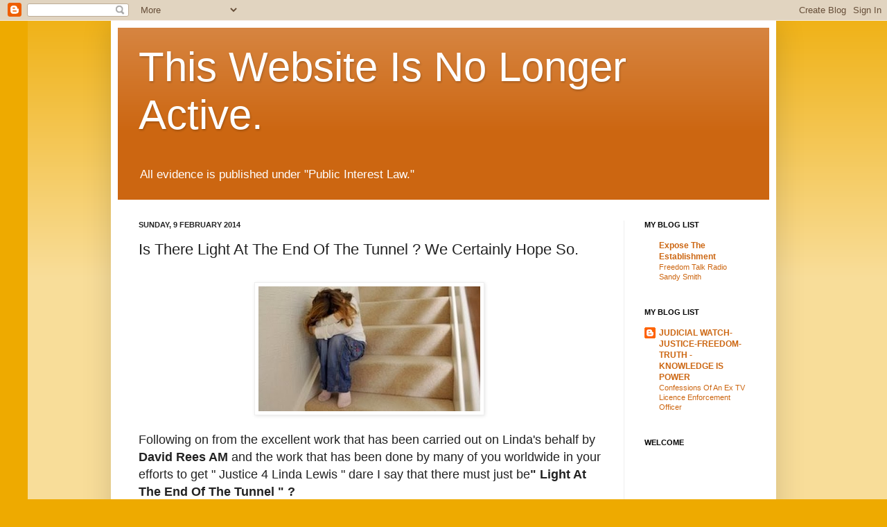

--- FILE ---
content_type: text/html; charset=UTF-8
request_url: https://cllrkevinedwards.blogspot.com/2014/02/is-there-light-at-end-of-tunnel-we.html?showComment=1392064043951
body_size: 22463
content:
<!DOCTYPE html>
<html class='v2' dir='ltr' lang='en-GB'>
<head>
<link href='https://www.blogger.com/static/v1/widgets/335934321-css_bundle_v2.css' rel='stylesheet' type='text/css'/>
<meta content='width=1100' name='viewport'/>
<meta content='text/html; charset=UTF-8' http-equiv='Content-Type'/>
<meta content='blogger' name='generator'/>
<link href='https://cllrkevinedwards.blogspot.com/favicon.ico' rel='icon' type='image/x-icon'/>
<link href='http://cllrkevinedwards.blogspot.com/2014/02/is-there-light-at-end-of-tunnel-we.html' rel='canonical'/>
<link rel="alternate" type="application/atom+xml" title="This Website Is No Longer Active. - Atom" href="https://cllrkevinedwards.blogspot.com/feeds/posts/default" />
<link rel="alternate" type="application/rss+xml" title="This Website Is No Longer Active. - RSS" href="https://cllrkevinedwards.blogspot.com/feeds/posts/default?alt=rss" />
<link rel="service.post" type="application/atom+xml" title="This Website Is No Longer Active. - Atom" href="https://www.blogger.com/feeds/5573428940944866190/posts/default" />

<link rel="alternate" type="application/atom+xml" title="This Website Is No Longer Active. - Atom" href="https://cllrkevinedwards.blogspot.com/feeds/910168305671073561/comments/default" />
<!--Can't find substitution for tag [blog.ieCssRetrofitLinks]-->
<link href='https://blogger.googleusercontent.com/img/b/R29vZ2xl/AVvXsEi3GzfIsY2Ub0Y-aLRmMnpuuCe35DdLsaaR8RNqix3aEhHSV-jjQuSx6YhophxfVe7yE2WGaFqD__IZyleXtSkNwPRqoCanmqzXkiDJBO6xv5g6mjFvzWrb00_x63JG8x32LYFBMbnc14zy/s1600/childabusegeneric.jpg' rel='image_src'/>
<meta content='http://cllrkevinedwards.blogspot.com/2014/02/is-there-light-at-end-of-tunnel-we.html' property='og:url'/>
<meta content='Is There Light At The End Of The Tunnel ? We Certainly Hope So.' property='og:title'/>
<meta content='      Following on from the excellent work that has been carried out on Linda&#39;s behalf by David Rees AM  and the work that has been done by ...' property='og:description'/>
<meta content='https://blogger.googleusercontent.com/img/b/R29vZ2xl/AVvXsEi3GzfIsY2Ub0Y-aLRmMnpuuCe35DdLsaaR8RNqix3aEhHSV-jjQuSx6YhophxfVe7yE2WGaFqD__IZyleXtSkNwPRqoCanmqzXkiDJBO6xv5g6mjFvzWrb00_x63JG8x32LYFBMbnc14zy/w1200-h630-p-k-no-nu/childabusegeneric.jpg' property='og:image'/>
<title>This Website Is No Longer Active.: Is There Light At The End Of The Tunnel ? We Certainly Hope So.</title>
<style id='page-skin-1' type='text/css'><!--
/*
-----------------------------------------------
Blogger Template Style
Name:     Simple
Designer: Josh Peterson
URL:      www.noaesthetic.com
----------------------------------------------- */
/* Variable definitions
====================
<Variable name="keycolor" description="Main Color" type="color" default="#66bbdd"/>
<Group description="Page Text" selector="body">
<Variable name="body.font" description="Font" type="font"
default="normal normal 12px Arial, Tahoma, Helvetica, FreeSans, sans-serif"/>
<Variable name="body.text.color" description="Text Color" type="color" default="#222222"/>
</Group>
<Group description="Backgrounds" selector=".body-fauxcolumns-outer">
<Variable name="body.background.color" description="Outer Background" type="color" default="#66bbdd"/>
<Variable name="content.background.color" description="Main Background" type="color" default="#ffffff"/>
<Variable name="header.background.color" description="Header Background" type="color" default="transparent"/>
</Group>
<Group description="Links" selector=".main-outer">
<Variable name="link.color" description="Link Color" type="color" default="#2288bb"/>
<Variable name="link.visited.color" description="Visited Color" type="color" default="#888888"/>
<Variable name="link.hover.color" description="Hover Color" type="color" default="#33aaff"/>
</Group>
<Group description="Blog Title" selector=".header h1">
<Variable name="header.font" description="Font" type="font"
default="normal normal 60px Arial, Tahoma, Helvetica, FreeSans, sans-serif"/>
<Variable name="header.text.color" description="Title Color" type="color" default="#3399bb" />
</Group>
<Group description="Blog Description" selector=".header .description">
<Variable name="description.text.color" description="Description Color" type="color"
default="#777777" />
</Group>
<Group description="Tabs Text" selector=".tabs-inner .widget li a">
<Variable name="tabs.font" description="Font" type="font"
default="normal normal 14px Arial, Tahoma, Helvetica, FreeSans, sans-serif"/>
<Variable name="tabs.text.color" description="Text Color" type="color" default="#999999"/>
<Variable name="tabs.selected.text.color" description="Selected Color" type="color" default="#000000"/>
</Group>
<Group description="Tabs Background" selector=".tabs-outer .PageList">
<Variable name="tabs.background.color" description="Background Color" type="color" default="#f5f5f5"/>
<Variable name="tabs.selected.background.color" description="Selected Color" type="color" default="#eeeeee"/>
</Group>
<Group description="Post Title" selector="h3.post-title, .comments h4">
<Variable name="post.title.font" description="Font" type="font"
default="normal normal 22px Arial, Tahoma, Helvetica, FreeSans, sans-serif"/>
</Group>
<Group description="Date Header" selector=".date-header">
<Variable name="date.header.color" description="Text Color" type="color"
default="#222222"/>
<Variable name="date.header.background.color" description="Background Color" type="color"
default="transparent"/>
</Group>
<Group description="Post Footer" selector=".post-footer">
<Variable name="post.footer.text.color" description="Text Color" type="color" default="#666666"/>
<Variable name="post.footer.background.color" description="Background Color" type="color"
default="#f9f9f9"/>
<Variable name="post.footer.border.color" description="Shadow Color" type="color" default="#eeeeee"/>
</Group>
<Group description="Gadgets" selector="h2">
<Variable name="widget.title.font" description="Title Font" type="font"
default="normal bold 11px Arial, Tahoma, Helvetica, FreeSans, sans-serif"/>
<Variable name="widget.title.text.color" description="Title Color" type="color" default="#000000"/>
<Variable name="widget.alternate.text.color" description="Alternate Color" type="color" default="#999999"/>
</Group>
<Group description="Images" selector=".main-inner">
<Variable name="image.background.color" description="Background Color" type="color" default="#ffffff"/>
<Variable name="image.border.color" description="Border Color" type="color" default="#eeeeee"/>
<Variable name="image.text.color" description="Caption Text Color" type="color" default="#222222"/>
</Group>
<Group description="Accents" selector=".content-inner">
<Variable name="body.rule.color" description="Separator Line Color" type="color" default="#eeeeee"/>
<Variable name="tabs.border.color" description="Tabs Border Color" type="color" default="#eeeeee"/>
</Group>
<Variable name="body.background" description="Body Background" type="background"
color="#eeaa00" default="$(color) none repeat scroll top left"/>
<Variable name="body.background.override" description="Body Background Override" type="string" default=""/>
<Variable name="body.background.gradient.cap" description="Body Gradient Cap" type="url"
default="url(//www.blogblog.com/1kt/simple/gradients_light.png)"/>
<Variable name="body.background.gradient.tile" description="Body Gradient Tile" type="url"
default="url(//www.blogblog.com/1kt/simple/body_gradient_tile_light.png)"/>
<Variable name="content.background.color.selector" description="Content Background Color Selector" type="string" default=".content-inner"/>
<Variable name="content.padding" description="Content Padding" type="length" default="10px"/>
<Variable name="content.padding.horizontal" description="Content Horizontal Padding" type="length" default="10px"/>
<Variable name="content.shadow.spread" description="Content Shadow Spread" type="length" default="40px"/>
<Variable name="content.shadow.spread.webkit" description="Content Shadow Spread (WebKit)" type="length" default="5px"/>
<Variable name="content.shadow.spread.ie" description="Content Shadow Spread (IE)" type="length" default="10px"/>
<Variable name="main.border.width" description="Main Border Width" type="length" default="0"/>
<Variable name="header.background.gradient" description="Header Gradient" type="url" default="none"/>
<Variable name="header.shadow.offset.left" description="Header Shadow Offset Left" type="length" default="-1px"/>
<Variable name="header.shadow.offset.top" description="Header Shadow Offset Top" type="length" default="-1px"/>
<Variable name="header.shadow.spread" description="Header Shadow Spread" type="length" default="1px"/>
<Variable name="header.padding" description="Header Padding" type="length" default="30px"/>
<Variable name="header.border.size" description="Header Border Size" type="length" default="1px"/>
<Variable name="header.bottom.border.size" description="Header Bottom Border Size" type="length" default="0"/>
<Variable name="header.border.horizontalsize" description="Header Horizontal Border Size" type="length" default="0"/>
<Variable name="description.text.size" description="Description Text Size" type="string" default="140%"/>
<Variable name="tabs.margin.top" description="Tabs Margin Top" type="length" default="0" />
<Variable name="tabs.margin.side" description="Tabs Side Margin" type="length" default="30px" />
<Variable name="tabs.background.gradient" description="Tabs Background Gradient" type="url"
default="url(//www.blogblog.com/1kt/simple/gradients_light.png)"/>
<Variable name="tabs.border.width" description="Tabs Border Width" type="length" default="1px"/>
<Variable name="tabs.bevel.border.width" description="Tabs Bevel Border Width" type="length" default="1px"/>
<Variable name="date.header.padding" description="Date Header Padding" type="string" default="inherit"/>
<Variable name="date.header.letterspacing" description="Date Header Letter Spacing" type="string" default="inherit"/>
<Variable name="date.header.margin" description="Date Header Margin" type="string" default="inherit"/>
<Variable name="post.margin.bottom" description="Post Bottom Margin" type="length" default="25px"/>
<Variable name="image.border.small.size" description="Image Border Small Size" type="length" default="2px"/>
<Variable name="image.border.large.size" description="Image Border Large Size" type="length" default="5px"/>
<Variable name="page.width.selector" description="Page Width Selector" type="string" default=".region-inner"/>
<Variable name="page.width" description="Page Width" type="string" default="auto"/>
<Variable name="main.section.margin" description="Main Section Margin" type="length" default="15px"/>
<Variable name="main.padding" description="Main Padding" type="length" default="15px"/>
<Variable name="main.padding.top" description="Main Padding Top" type="length" default="30px"/>
<Variable name="main.padding.bottom" description="Main Padding Bottom" type="length" default="30px"/>
<Variable name="paging.background"
color="#ffffff"
description="Background of blog paging area" type="background"
default="transparent none no-repeat scroll top center"/>
<Variable name="footer.bevel" description="Bevel border length of footer" type="length" default="0"/>
<Variable name="mobile.background.overlay" description="Mobile Background Overlay" type="string"
default="transparent none repeat scroll top left"/>
<Variable name="mobile.background.size" description="Mobile Background Size" type="string" default="auto"/>
<Variable name="mobile.button.color" description="Mobile Button Color" type="color" default="#ffffff" />
<Variable name="startSide" description="Side where text starts in blog language" type="automatic" default="left"/>
<Variable name="endSide" description="Side where text ends in blog language" type="automatic" default="right"/>
*/
/* Content
----------------------------------------------- */
body, .body-fauxcolumn-outer {
font: normal normal 12px Arial, Tahoma, Helvetica, FreeSans, sans-serif;
color: #222222;
background: #eeaa00 none repeat scroll top left;
padding: 0 40px 40px 40px;
}
html body .region-inner {
min-width: 0;
max-width: 100%;
width: auto;
}
a:link {
text-decoration:none;
color: #cc6611;
}
a:visited {
text-decoration:none;
color: #888888;
}
a:hover {
text-decoration:underline;
color: #ff9900;
}
.body-fauxcolumn-outer .fauxcolumn-inner {
background: transparent url(//www.blogblog.com/1kt/simple/body_gradient_tile_light.png) repeat scroll top left;
_background-image: none;
}
.body-fauxcolumn-outer .cap-top {
position: absolute;
z-index: 1;
height: 400px;
width: 100%;
background: #eeaa00 none repeat scroll top left;
}
.body-fauxcolumn-outer .cap-top .cap-left {
width: 100%;
background: transparent url(//www.blogblog.com/1kt/simple/gradients_light.png) repeat-x scroll top left;
_background-image: none;
}
.content-outer {
-moz-box-shadow: 0 0 40px rgba(0, 0, 0, .15);
-webkit-box-shadow: 0 0 5px rgba(0, 0, 0, .15);
-goog-ms-box-shadow: 0 0 10px #333333;
box-shadow: 0 0 40px rgba(0, 0, 0, .15);
margin-bottom: 1px;
}
.content-inner {
padding: 10px 10px;
}
.content-inner {
background-color: #ffffff;
}
/* Header
----------------------------------------------- */
.header-outer {
background: #cc6611 url(//www.blogblog.com/1kt/simple/gradients_light.png) repeat-x scroll 0 -400px;
_background-image: none;
}
.Header h1 {
font: normal normal 60px Arial, Tahoma, Helvetica, FreeSans, sans-serif;
color: #ffffff;
text-shadow: 1px 2px 3px rgba(0, 0, 0, .2);
}
.Header h1 a {
color: #ffffff;
}
.Header .description {
font-size: 140%;
color: #ffffff;
}
.header-inner .Header .titlewrapper {
padding: 22px 30px;
}
.header-inner .Header .descriptionwrapper {
padding: 0 30px;
}
/* Tabs
----------------------------------------------- */
.tabs-inner .section:first-child {
border-top: 0 solid #eeeeee;
}
.tabs-inner .section:first-child ul {
margin-top: -0;
border-top: 0 solid #eeeeee;
border-left: 0 solid #eeeeee;
border-right: 0 solid #eeeeee;
}
.tabs-inner .widget ul {
background: #f5f5f5 url(//www.blogblog.com/1kt/simple/gradients_light.png) repeat-x scroll 0 -800px;
_background-image: none;
border-bottom: 1px solid #eeeeee;
margin-top: 0;
margin-left: -30px;
margin-right: -30px;
}
.tabs-inner .widget li a {
display: inline-block;
padding: .6em 1em;
font: normal normal 14px Arial, Tahoma, Helvetica, FreeSans, sans-serif;
color: #999999;
border-left: 1px solid #ffffff;
border-right: 1px solid #eeeeee;
}
.tabs-inner .widget li:first-child a {
border-left: none;
}
.tabs-inner .widget li.selected a, .tabs-inner .widget li a:hover {
color: #000000;
background-color: #eeeeee;
text-decoration: none;
}
/* Columns
----------------------------------------------- */
.main-outer {
border-top: 0 solid #eeeeee;
}
.fauxcolumn-left-outer .fauxcolumn-inner {
border-right: 1px solid #eeeeee;
}
.fauxcolumn-right-outer .fauxcolumn-inner {
border-left: 1px solid #eeeeee;
}
/* Headings
----------------------------------------------- */
h2 {
margin: 0 0 1em 0;
font: normal bold 11px Arial, Tahoma, Helvetica, FreeSans, sans-serif;
color: #000000;
text-transform: uppercase;
}
/* Widgets
----------------------------------------------- */
.widget .zippy {
color: #999999;
text-shadow: 2px 2px 1px rgba(0, 0, 0, .1);
}
.widget .popular-posts ul {
list-style: none;
}
/* Posts
----------------------------------------------- */
.date-header span {
background-color: transparent;
color: #222222;
padding: inherit;
letter-spacing: inherit;
margin: inherit;
}
.main-inner {
padding-top: 30px;
padding-bottom: 30px;
}
.main-inner .column-center-inner {
padding: 0 15px;
}
.main-inner .column-center-inner .section {
margin: 0 15px;
}
.post {
margin: 0 0 25px 0;
}
h3.post-title, .comments h4 {
font: normal normal 22px Arial, Tahoma, Helvetica, FreeSans, sans-serif;
margin: .75em 0 0;
}
.post-body {
font-size: 110%;
line-height: 1.4;
position: relative;
}
.post-body img, .post-body .tr-caption-container, .Profile img, .Image img,
.BlogList .item-thumbnail img {
padding: 2px;
background: #ffffff;
border: 1px solid #eeeeee;
-moz-box-shadow: 1px 1px 5px rgba(0, 0, 0, .1);
-webkit-box-shadow: 1px 1px 5px rgba(0, 0, 0, .1);
box-shadow: 1px 1px 5px rgba(0, 0, 0, .1);
}
.post-body img, .post-body .tr-caption-container {
padding: 5px;
}
.post-body .tr-caption-container {
color: #222222;
}
.post-body .tr-caption-container img {
padding: 0;
background: transparent;
border: none;
-moz-box-shadow: 0 0 0 rgba(0, 0, 0, .1);
-webkit-box-shadow: 0 0 0 rgba(0, 0, 0, .1);
box-shadow: 0 0 0 rgba(0, 0, 0, .1);
}
.post-header {
margin: 0 0 1.5em;
line-height: 1.6;
font-size: 90%;
}
.post-footer {
margin: 20px -2px 0;
padding: 5px 10px;
color: #666666;
background-color: #f9f9f9;
border-bottom: 1px solid #eeeeee;
line-height: 1.6;
font-size: 90%;
}
#comments .comment-author {
padding-top: 1.5em;
border-top: 1px solid #eeeeee;
background-position: 0 1.5em;
}
#comments .comment-author:first-child {
padding-top: 0;
border-top: none;
}
.avatar-image-container {
margin: .2em 0 0;
}
#comments .avatar-image-container img {
border: 1px solid #eeeeee;
}
/* Comments
----------------------------------------------- */
.comments .comments-content .icon.blog-author {
background-repeat: no-repeat;
background-image: url([data-uri]);
}
.comments .comments-content .loadmore a {
border-top: 1px solid #999999;
border-bottom: 1px solid #999999;
}
.comments .comment-thread.inline-thread {
background-color: #f9f9f9;
}
.comments .continue {
border-top: 2px solid #999999;
}
/* Accents
---------------------------------------------- */
.section-columns td.columns-cell {
border-left: 1px solid #eeeeee;
}
.blog-pager {
background: transparent none no-repeat scroll top center;
}
.blog-pager-older-link, .home-link,
.blog-pager-newer-link {
background-color: #ffffff;
padding: 5px;
}
.footer-outer {
border-top: 0 dashed #bbbbbb;
}
/* Mobile
----------------------------------------------- */
body.mobile  {
background-size: auto;
}
.mobile .body-fauxcolumn-outer {
background: transparent none repeat scroll top left;
}
.mobile .body-fauxcolumn-outer .cap-top {
background-size: 100% auto;
}
.mobile .content-outer {
-webkit-box-shadow: 0 0 3px rgba(0, 0, 0, .15);
box-shadow: 0 0 3px rgba(0, 0, 0, .15);
padding: 0 40px;
}
body.mobile .AdSense {
margin: 0 -40px;
}
.mobile .tabs-inner .widget ul {
margin-left: 0;
margin-right: 0;
}
.mobile .post {
margin: 0;
}
.mobile .main-inner .column-center-inner .section {
margin: 0;
}
.mobile .date-header span {
padding: 0.1em 10px;
margin: 0 -10px;
}
.mobile h3.post-title {
margin: 0;
}
.mobile .blog-pager {
background: transparent none no-repeat scroll top center;
}
.mobile .footer-outer {
border-top: none;
}
.mobile .main-inner, .mobile .footer-inner {
background-color: #ffffff;
}
.mobile-index-contents {
color: #222222;
}
.mobile-link-button {
background-color: #cc6611;
}
.mobile-link-button a:link, .mobile-link-button a:visited {
color: #ffffff;
}
.mobile .tabs-inner .section:first-child {
border-top: none;
}
.mobile .tabs-inner .PageList .widget-content {
background-color: #eeeeee;
color: #000000;
border-top: 1px solid #eeeeee;
border-bottom: 1px solid #eeeeee;
}
.mobile .tabs-inner .PageList .widget-content .pagelist-arrow {
border-left: 1px solid #eeeeee;
}

--></style>
<style id='template-skin-1' type='text/css'><!--
body {
min-width: 960px;
}
.content-outer, .content-fauxcolumn-outer, .region-inner {
min-width: 960px;
max-width: 960px;
_width: 960px;
}
.main-inner .columns {
padding-left: 0px;
padding-right: 210px;
}
.main-inner .fauxcolumn-center-outer {
left: 0px;
right: 210px;
/* IE6 does not respect left and right together */
_width: expression(this.parentNode.offsetWidth -
parseInt("0px") -
parseInt("210px") + 'px');
}
.main-inner .fauxcolumn-left-outer {
width: 0px;
}
.main-inner .fauxcolumn-right-outer {
width: 210px;
}
.main-inner .column-left-outer {
width: 0px;
right: 100%;
margin-left: -0px;
}
.main-inner .column-right-outer {
width: 210px;
margin-right: -210px;
}
#layout {
min-width: 0;
}
#layout .content-outer {
min-width: 0;
width: 800px;
}
#layout .region-inner {
min-width: 0;
width: auto;
}
body#layout div.add_widget {
padding: 8px;
}
body#layout div.add_widget a {
margin-left: 32px;
}
--></style>
<link href='https://www.blogger.com/dyn-css/authorization.css?targetBlogID=5573428940944866190&amp;zx=7c572b4c-12c0-4762-9aea-4b2df6e3ce30' media='none' onload='if(media!=&#39;all&#39;)media=&#39;all&#39;' rel='stylesheet'/><noscript><link href='https://www.blogger.com/dyn-css/authorization.css?targetBlogID=5573428940944866190&amp;zx=7c572b4c-12c0-4762-9aea-4b2df6e3ce30' rel='stylesheet'/></noscript>
<meta name='google-adsense-platform-account' content='ca-host-pub-1556223355139109'/>
<meta name='google-adsense-platform-domain' content='blogspot.com'/>

</head>
<body class='loading'>
<div class='navbar section' id='navbar' name='Navbar'><div class='widget Navbar' data-version='1' id='Navbar1'><script type="text/javascript">
    function setAttributeOnload(object, attribute, val) {
      if(window.addEventListener) {
        window.addEventListener('load',
          function(){ object[attribute] = val; }, false);
      } else {
        window.attachEvent('onload', function(){ object[attribute] = val; });
      }
    }
  </script>
<div id="navbar-iframe-container"></div>
<script type="text/javascript" src="https://apis.google.com/js/platform.js"></script>
<script type="text/javascript">
      gapi.load("gapi.iframes:gapi.iframes.style.bubble", function() {
        if (gapi.iframes && gapi.iframes.getContext) {
          gapi.iframes.getContext().openChild({
              url: 'https://www.blogger.com/navbar/5573428940944866190?po\x3d910168305671073561\x26origin\x3dhttps://cllrkevinedwards.blogspot.com',
              where: document.getElementById("navbar-iframe-container"),
              id: "navbar-iframe"
          });
        }
      });
    </script><script type="text/javascript">
(function() {
var script = document.createElement('script');
script.type = 'text/javascript';
script.src = '//pagead2.googlesyndication.com/pagead/js/google_top_exp.js';
var head = document.getElementsByTagName('head')[0];
if (head) {
head.appendChild(script);
}})();
</script>
</div></div>
<div class='body-fauxcolumns'>
<div class='fauxcolumn-outer body-fauxcolumn-outer'>
<div class='cap-top'>
<div class='cap-left'></div>
<div class='cap-right'></div>
</div>
<div class='fauxborder-left'>
<div class='fauxborder-right'></div>
<div class='fauxcolumn-inner'>
</div>
</div>
<div class='cap-bottom'>
<div class='cap-left'></div>
<div class='cap-right'></div>
</div>
</div>
</div>
<div class='content'>
<div class='content-fauxcolumns'>
<div class='fauxcolumn-outer content-fauxcolumn-outer'>
<div class='cap-top'>
<div class='cap-left'></div>
<div class='cap-right'></div>
</div>
<div class='fauxborder-left'>
<div class='fauxborder-right'></div>
<div class='fauxcolumn-inner'>
</div>
</div>
<div class='cap-bottom'>
<div class='cap-left'></div>
<div class='cap-right'></div>
</div>
</div>
</div>
<div class='content-outer'>
<div class='content-cap-top cap-top'>
<div class='cap-left'></div>
<div class='cap-right'></div>
</div>
<div class='fauxborder-left content-fauxborder-left'>
<div class='fauxborder-right content-fauxborder-right'></div>
<div class='content-inner'>
<header>
<div class='header-outer'>
<div class='header-cap-top cap-top'>
<div class='cap-left'></div>
<div class='cap-right'></div>
</div>
<div class='fauxborder-left header-fauxborder-left'>
<div class='fauxborder-right header-fauxborder-right'></div>
<div class='region-inner header-inner'>
<div class='header section' id='header' name='Header'><div class='widget Header' data-version='1' id='Header1'>
<div id='header-inner'>
<div class='titlewrapper'>
<h1 class='title'>
<a href='https://cllrkevinedwards.blogspot.com/'>
This Website Is No Longer Active.
</a>
</h1>
</div>
<div class='descriptionwrapper'>
<p class='description'><span>All evidence is published under "Public Interest Law."
</span></p>
</div>
</div>
</div></div>
</div>
</div>
<div class='header-cap-bottom cap-bottom'>
<div class='cap-left'></div>
<div class='cap-right'></div>
</div>
</div>
</header>
<div class='tabs-outer'>
<div class='tabs-cap-top cap-top'>
<div class='cap-left'></div>
<div class='cap-right'></div>
</div>
<div class='fauxborder-left tabs-fauxborder-left'>
<div class='fauxborder-right tabs-fauxborder-right'></div>
<div class='region-inner tabs-inner'>
<div class='tabs no-items section' id='crosscol' name='Cross-column'></div>
<div class='tabs no-items section' id='crosscol-overflow' name='Cross-Column 2'></div>
</div>
</div>
<div class='tabs-cap-bottom cap-bottom'>
<div class='cap-left'></div>
<div class='cap-right'></div>
</div>
</div>
<div class='main-outer'>
<div class='main-cap-top cap-top'>
<div class='cap-left'></div>
<div class='cap-right'></div>
</div>
<div class='fauxborder-left main-fauxborder-left'>
<div class='fauxborder-right main-fauxborder-right'></div>
<div class='region-inner main-inner'>
<div class='columns fauxcolumns'>
<div class='fauxcolumn-outer fauxcolumn-center-outer'>
<div class='cap-top'>
<div class='cap-left'></div>
<div class='cap-right'></div>
</div>
<div class='fauxborder-left'>
<div class='fauxborder-right'></div>
<div class='fauxcolumn-inner'>
</div>
</div>
<div class='cap-bottom'>
<div class='cap-left'></div>
<div class='cap-right'></div>
</div>
</div>
<div class='fauxcolumn-outer fauxcolumn-left-outer'>
<div class='cap-top'>
<div class='cap-left'></div>
<div class='cap-right'></div>
</div>
<div class='fauxborder-left'>
<div class='fauxborder-right'></div>
<div class='fauxcolumn-inner'>
</div>
</div>
<div class='cap-bottom'>
<div class='cap-left'></div>
<div class='cap-right'></div>
</div>
</div>
<div class='fauxcolumn-outer fauxcolumn-right-outer'>
<div class='cap-top'>
<div class='cap-left'></div>
<div class='cap-right'></div>
</div>
<div class='fauxborder-left'>
<div class='fauxborder-right'></div>
<div class='fauxcolumn-inner'>
</div>
</div>
<div class='cap-bottom'>
<div class='cap-left'></div>
<div class='cap-right'></div>
</div>
</div>
<!-- corrects IE6 width calculation -->
<div class='columns-inner'>
<div class='column-center-outer'>
<div class='column-center-inner'>
<div class='main section' id='main' name='Main'><div class='widget Blog' data-version='1' id='Blog1'>
<div class='blog-posts hfeed'>

          <div class="date-outer">
        
<h2 class='date-header'><span>Sunday, 9 February 2014</span></h2>

          <div class="date-posts">
        
<div class='post-outer'>
<div class='post hentry uncustomized-post-template' itemprop='blogPost' itemscope='itemscope' itemtype='http://schema.org/BlogPosting'>
<meta content='https://blogger.googleusercontent.com/img/b/R29vZ2xl/AVvXsEi3GzfIsY2Ub0Y-aLRmMnpuuCe35DdLsaaR8RNqix3aEhHSV-jjQuSx6YhophxfVe7yE2WGaFqD__IZyleXtSkNwPRqoCanmqzXkiDJBO6xv5g6mjFvzWrb00_x63JG8x32LYFBMbnc14zy/s1600/childabusegeneric.jpg' itemprop='image_url'/>
<meta content='5573428940944866190' itemprop='blogId'/>
<meta content='910168305671073561' itemprop='postId'/>
<a name='910168305671073561'></a>
<h3 class='post-title entry-title' itemprop='name'>
Is There Light At The End Of The Tunnel ? We Certainly Hope So.
</h3>
<div class='post-header'>
<div class='post-header-line-1'></div>
</div>
<div class='post-body entry-content' id='post-body-910168305671073561' itemprop='description articleBody'>
<br />
<div class="separator" style="clear: both; text-align: center;">
<a href="https://blogger.googleusercontent.com/img/b/R29vZ2xl/AVvXsEi3GzfIsY2Ub0Y-aLRmMnpuuCe35DdLsaaR8RNqix3aEhHSV-jjQuSx6YhophxfVe7yE2WGaFqD__IZyleXtSkNwPRqoCanmqzXkiDJBO6xv5g6mjFvzWrb00_x63JG8x32LYFBMbnc14zy/s1600/childabusegeneric.jpg" imageanchor="1" style="margin-left: 1em; margin-right: 1em;"><img border="0" height="180" src="https://blogger.googleusercontent.com/img/b/R29vZ2xl/AVvXsEi3GzfIsY2Ub0Y-aLRmMnpuuCe35DdLsaaR8RNqix3aEhHSV-jjQuSx6YhophxfVe7yE2WGaFqD__IZyleXtSkNwPRqoCanmqzXkiDJBO6xv5g6mjFvzWrb00_x63JG8x32LYFBMbnc14zy/s1600/childabusegeneric.jpg" width="320" /></a>&nbsp;</div>
<br />
<span style="font-size: large;">Following on from the excellent work that has been carried out on Linda's behalf&nbsp;by <strong>David Rees AM</strong> and the work that has been done by many of you worldwide&nbsp;in your efforts to&nbsp;get " Justice 4 Linda Lewis " dare I say that there must just be</span><span style="font-size: large;"><strong>" Light At The End Of The Tunnel " ?</strong></span><br />
<span style="font-size: large;"></span><br />
<span style="font-size: large;">After literally thousand of emails, letters and press releases that have been sent to&nbsp;various members of the Welsh Assembly Government over the years (without reply) we finally have a reply that can only be construed as " positive".</span><br />
<span style="font-size: large;"></span><br />
<a name="more"></a><span style="font-size: large;"></span><br />
<span style="font-size: large;">Below is part of&nbsp;an email that Linda received on the 4th of February 2014 from&nbsp;Ruth Brankin who works in Carwyn Jones office as a result of further evidence being sent to him and David Rees by Linda on the 3rd of February 2014.</span><br />
<span style="font-size: large;"></span><br />
<a class="t_atc ICName" href="https://www.blogger.com/null" id="rmic1_senderName"><span style="font-size: large;">Ruth Brankin</span></a><span class="UnsafeSenderEmail"><span style="font-size: large;">&nbsp;(</span><a href="mailto:Ruth.Brankin1@wales.gsi.gov.uk"><span style="font-size: large;">Ruth.Brankin1@wales.gsi.gov.uk</span></a><span style="font-size: large;">)</span></span><br />
<span class="UnsafeSenderEmail"><span style="font-size: large;">To: xxxxx</span><a href="mailto:xxxxx@hotmail.co.uk"><span style="font-size: large;">@hotmail.co.uk</span></a></span><br />
<span class="UnsafeSenderEmail"><span style="font-size: large;"></span></span><br />
<span class="UnsafeSenderEmail"><span style="font-family: Tahoma;"><span style="font-size: large;">Dear&nbsp;Linda Suzanne Lewis</span></span><br />
<span style="font-family: Tahoma;"><span style="font-size: large;">This is a standard acknowledgement e mail which confirms that we have received your correspondence to&nbsp;The First Minister dated 03/02/2014.</span></span><br />
<span style="font-family: Tahoma;"><span style="font-size: large;">When we reply to correspondence we aim to do so within 17 working days.&nbsp; In the case of your correspondence this means a target reply date of 27/02/2014<br /><br /> Please note that where correspondence is part of an organised campaign we may only respond to the organiser and not to you direct. Our reference for this correspondence is&nbsp; TO/GT/00098/14</span></span><br />
<span style="font-family: Tahoma;"><span style="font-size: large;"></span></span><br />
</span><br />
<div class="separator" style="clear: both; text-align: center;">
<span class="UnsafeSenderEmail"><a href="https://blogger.googleusercontent.com/img/b/R29vZ2xl/AVvXsEgIt2v_TnYnqFnkVhz6D1wHzagXDB_tj-95xTJ-A_NnuifYmURIwqW8439otf9kUmL2h2NEAfcZC66fbGXQdGYLpdVV6Vym8CdS8Zx8LNm0aRJpVan3NkQA7L0uCtOeg2PFBQPpip_ia43r/s1600/lion.jpg" imageanchor="1" style="margin-left: 1em; margin-right: 1em;"><span style="font-size: large;"><img border="0" height="263" src="https://blogger.googleusercontent.com/img/b/R29vZ2xl/AVvXsEgIt2v_TnYnqFnkVhz6D1wHzagXDB_tj-95xTJ-A_NnuifYmURIwqW8439otf9kUmL2h2NEAfcZC66fbGXQdGYLpdVV6Vym8CdS8Zx8LNm0aRJpVan3NkQA7L0uCtOeg2PFBQPpip_ia43r/s1600/lion.jpg" width="320" /></span></a></span></div>
<span class="UnsafeSenderEmail">
<span style="font-family: Tahoma;"><span style="font-size: large;"></span></span><br />
<span style="font-size: large;">We can now look forward to a reply from Carwyn Jones Office no later than the 27th of February 2014.</span><br />
<span style="font-size: large;"></span><br />
</span><br />
<div class="separator" style="clear: both; text-align: center;">
<span class="UnsafeSenderEmail"><span style="font-size: large; margin-left: 1em; margin-right: 1em;"><img border="0" height="320" src="https://blogger.googleusercontent.com/img/b/R29vZ2xl/AVvXsEijDsCRYp_kmDIezYQQJ9tJKLq-LbViG3QubR5Gn2Vsxr3f8QOYYBTZ0eNxlPa-1ujn4zfk8imnAkHyV8H_11_HiYgj6S-FyQjleKUP-eTZfXkxS29F5Hdsn7qSsCC8tx6FtwrYU80Kp1bb/s1600/david+johnston.jpg" width="320" /></span></span></div>
<br />
<span class="UnsafeSenderEmail">


<span style="font-size: large;">Considering that the evidence that has been placed&nbsp;into the Public Domain over the last few years&nbsp;proves without doubt&nbsp;that <strong>Neath Port Talbot County Borough Council Social Services and the Welsh Assembly Government are&nbsp;guilty of and complicit in the " Kidnapping and Trafficking of a Child</strong> " see </span><a href="http://cllrkevinedwards.blogspot.co.uk/2013/12/welsh-assembly-government-and-neath.html"><span style="font-size: large;">HERE</span></a><span style="font-size: large;">&nbsp;and that the <strong>Former Welsh Assembly Government Inspector of Social Services David Johnston ( pictured above ) deliberately fabricated "false and fraudulent evidence" to influence &nbsp;the Court by saying that Linda was going to kill herself and her daughter in a letter&nbsp;that was seen by a woman who knew nothing about it.</strong> See&nbsp;<a href="http://cllrkevinedwards.blogspot.co.uk/2011/10/its-slam-dunk-say-american-activists-of.html">HERE</a>. </span><br />
<span style="font-size: large;"></span><br />
<strong><span style="font-size: large;">Funny that Linda was never questioned about this at the time. Is it not.</span></strong><br />
<strong><span style="font-size: large;">.</span></strong>&nbsp;
<span style="font-size: large;"></span><br />
<span style="font-size: large;">It will be very interesting to see what sort of response will come from Carwyn Jones.</span><br />
<span style="font-size: large;"></span><br />
<span style="font-size: large;"><strong>Hopefully he will now do the right thing and act in a manner that represents the position that he holds.</strong></span><br />
<span style="font-size: large;"></span><br />
<span style="font-size: large;">Finally.</span><br />
<span style="font-size: large;"></span><br />
<span style="font-size: large;">This time of year is always a difficult period for Linda and her family and for the many people who have supported&nbsp;her for a long time.</span>
<span style="font-size: large;"></span><br />
<br />
<br />
</span><br />
<div class="separator" style="clear: both; text-align: center;">
<span class="UnsafeSenderEmail"><a href="https://blogger.googleusercontent.com/img/b/R29vZ2xl/AVvXsEiw-jH2OCTr9NCPU9OLy5SdPj8PjLj0twlDc4KUNUNSmiupIysKVb5bR9TSXiV_xgsov5VgHeRZ0a00VRHdzykWywKqglY98QO78XMs8WQDSTLe_6SpCSyjkIRNkYGQ7LztAjYVhgZ1PEOZ/s1600/justice+4+linda+lewis.jpg" imageanchor="1" style="margin-left: 1em; margin-right: 1em;"><img border="0" height="241" src="https://blogger.googleusercontent.com/img/b/R29vZ2xl/AVvXsEiw-jH2OCTr9NCPU9OLy5SdPj8PjLj0twlDc4KUNUNSmiupIysKVb5bR9TSXiV_xgsov5VgHeRZ0a00VRHdzykWywKqglY98QO78XMs8WQDSTLe_6SpCSyjkIRNkYGQ7LztAjYVhgZ1PEOZ/s1600/justice+4+linda+lewis.jpg" width="320" /></a></span></div>
<span class="UnsafeSenderEmail">
</span><br />
<span class="UnsafeSenderEmail"><br />

<span style="font-size: large;">It absolutely beggars belief&nbsp;that on the <strong>18th of February 2014</strong> it will be&nbsp;<strong>Sixteen Years </strong>since agents of Neath Port Talbot Social Services&nbsp;<strong>Julie Rzezniczek and Allison Paisley</strong> kidnapped Linda's daughter from her sick children's hospital bed in America just a couple of days after her <strong>Twelfth Birthday.</strong></span><br />
<span style="font-size: large;"></span><br />
<span style="font-size: large;">What is even more amazing is that for <strong>Sixteen Years&nbsp;Neath Port Talbot Social Services have managed&nbsp;to keep Mother and Daughter apart by convincing the daughter that her mother was going to kill her.</strong></span><br />
<span style="font-size: large;"></span><br />
<span style="font-size: large;">How Wicked and Evil is that ?</span><br />
<span style="font-size: large;"></span><br />
<span style="font-size: large;"><strong>Neath Port Talbot Social Services - Suffer The Little Children.</strong></span><br />
<span style="font-size: large;"></span><br />
<span style="font-size: large;">As my previous article <a href="http://cllrkevinedwards.blogspot.co.uk/2014/02/over-to-you-carwyn-jones.html">HERE </a>&nbsp;states</span><br />
<span style="font-size: large;"></span><br />
<span style="font-size: large;"><strong>" Over To You Carwyn Jones."</strong></span></span>
<div style='clear: both;'></div>
</div>
<div class='post-footer'>
<div class='post-footer-line post-footer-line-1'>
<span class='post-author vcard'>
Posted by
<span class='fn' itemprop='author' itemscope='itemscope' itemtype='http://schema.org/Person'>
<span itemprop='name'>Kevin Edwards</span>
</span>
</span>
<span class='post-timestamp'>
at
<meta content='http://cllrkevinedwards.blogspot.com/2014/02/is-there-light-at-end-of-tunnel-we.html' itemprop='url'/>
<a class='timestamp-link' href='https://cllrkevinedwards.blogspot.com/2014/02/is-there-light-at-end-of-tunnel-we.html' rel='bookmark' title='permanent link'><abbr class='published' itemprop='datePublished' title='2014-02-09T15:02:00Z'>15:02:00</abbr></a>
</span>
<span class='post-comment-link'>
</span>
<span class='post-icons'>
</span>
<div class='post-share-buttons goog-inline-block'>
</div>
</div>
<div class='post-footer-line post-footer-line-2'>
<span class='post-labels'>
</span>
</div>
<div class='post-footer-line post-footer-line-3'>
<span class='post-location'>
</span>
</div>
</div>
</div>
<div class='comments' id='comments'>
<a name='comments'></a>
<h4>49 comments:</h4>
<div id='Blog1_comments-block-wrapper'>
<dl class='' id='comments-block'>
<dt class='comment-author anon-comment-icon' id='c8045722326983844687'>
<a name='c8045722326983844687'></a>
Anonymous
said...
</dt>
<dd class='comment-body' id='Blog1_cmt-8045722326983844687'>
<p>
I pray every day that Linda and her daughter will be together again.I hope these people will be punished for all the pain they have created over the years.It is time for Justice for Linda.
</p>
</dd>
<dd class='comment-footer'>
<span class='comment-timestamp'>
<a href='https://cllrkevinedwards.blogspot.com/2014/02/is-there-light-at-end-of-tunnel-we.html?showComment=1391971617837#c8045722326983844687' title='comment permalink'>
9 February 2014 at 18:46
</a>
<span class='item-control blog-admin pid-2140949445'>
<a class='comment-delete' href='https://www.blogger.com/comment/delete/5573428940944866190/8045722326983844687' title='Delete Comment'>
<img src='https://resources.blogblog.com/img/icon_delete13.gif'/>
</a>
</span>
</span>
</dd>
<dt class='comment-author anon-comment-icon' id='c8891653097932153583'>
<a name='c8891653097932153583'></a>
Anonymous
said...
</dt>
<dd class='comment-body' id='Blog1_cmt-8891653097932153583'>
<p>
Well the only thing that Carwyn Jones can now do id come clean.<br /><br />Any attempt at injunction an all that bullshit and he will be laughed out of the Senydd.<br /><br />The arrests must begin
</p>
</dd>
<dd class='comment-footer'>
<span class='comment-timestamp'>
<a href='https://cllrkevinedwards.blogspot.com/2014/02/is-there-light-at-end-of-tunnel-we.html?showComment=1391971682109#c8891653097932153583' title='comment permalink'>
9 February 2014 at 18:48
</a>
<span class='item-control blog-admin pid-2140949445'>
<a class='comment-delete' href='https://www.blogger.com/comment/delete/5573428940944866190/8891653097932153583' title='Delete Comment'>
<img src='https://resources.blogblog.com/img/icon_delete13.gif'/>
</a>
</span>
</span>
</dd>
<dt class='comment-author anon-comment-icon' id='c4861087946692842936'>
<a name='c4861087946692842936'></a>
Anonymous
said...
</dt>
<dd class='comment-body' id='Blog1_cmt-4861087946692842936'>
<p>
The evidence provided is the truth and the truth is that a terrible crime has been committed here that needs to see convictions all around.<br /><br />There can be no other way. 
</p>
</dd>
<dd class='comment-footer'>
<span class='comment-timestamp'>
<a href='https://cllrkevinedwards.blogspot.com/2014/02/is-there-light-at-end-of-tunnel-we.html?showComment=1391978905069#c4861087946692842936' title='comment permalink'>
9 February 2014 at 20:48
</a>
<span class='item-control blog-admin pid-2140949445'>
<a class='comment-delete' href='https://www.blogger.com/comment/delete/5573428940944866190/4861087946692842936' title='Delete Comment'>
<img src='https://resources.blogblog.com/img/icon_delete13.gif'/>
</a>
</span>
</span>
</dd>
<dt class='comment-author anon-comment-icon' id='c6838618960784522390'>
<a name='c6838618960784522390'></a>
J D Kaft
said...
</dt>
<dd class='comment-body' id='Blog1_cmt-6838618960784522390'>
<p>
This website gets better every time I visit it.<br /><br />You are an inspiration to us all.<br /><br />I really do hope this is it and a real result is coming.<br /><br />Looking forward to good news soon
</p>
</dd>
<dd class='comment-footer'>
<span class='comment-timestamp'>
<a href='https://cllrkevinedwards.blogspot.com/2014/02/is-there-light-at-end-of-tunnel-we.html?showComment=1391981295989#c6838618960784522390' title='comment permalink'>
9 February 2014 at 21:28
</a>
<span class='item-control blog-admin pid-2140949445'>
<a class='comment-delete' href='https://www.blogger.com/comment/delete/5573428940944866190/6838618960784522390' title='Delete Comment'>
<img src='https://resources.blogblog.com/img/icon_delete13.gif'/>
</a>
</span>
</span>
</dd>
<dt class='comment-author anon-comment-icon' id='c767270849814406259'>
<a name='c767270849814406259'></a>
Anonymous
said...
</dt>
<dd class='comment-body' id='Blog1_cmt-767270849814406259'>
<p>
<br />Watch with interest <br />Cannot wait to see what responce you receive from Carwyn Jones,<br /> 
</p>
</dd>
<dd class='comment-footer'>
<span class='comment-timestamp'>
<a href='https://cllrkevinedwards.blogspot.com/2014/02/is-there-light-at-end-of-tunnel-we.html?showComment=1391982990790#c767270849814406259' title='comment permalink'>
9 February 2014 at 21:56
</a>
<span class='item-control blog-admin pid-2140949445'>
<a class='comment-delete' href='https://www.blogger.com/comment/delete/5573428940944866190/767270849814406259' title='Delete Comment'>
<img src='https://resources.blogblog.com/img/icon_delete13.gif'/>
</a>
</span>
</span>
</dd>
<dt class='comment-author anon-comment-icon' id='c3753732883294099211'>
<a name='c3753732883294099211'></a>
Anonymous
said...
</dt>
<dd class='comment-body' id='Blog1_cmt-3753732883294099211'>
<p>
Angela<br />Good news if Carwyn Jones does the right thing and Launches a full &quot;investigation&quot;<br /><br />The whole situation is appalling.
</p>
</dd>
<dd class='comment-footer'>
<span class='comment-timestamp'>
<a href='https://cllrkevinedwards.blogspot.com/2014/02/is-there-light-at-end-of-tunnel-we.html?showComment=1391983182099#c3753732883294099211' title='comment permalink'>
9 February 2014 at 21:59
</a>
<span class='item-control blog-admin pid-2140949445'>
<a class='comment-delete' href='https://www.blogger.com/comment/delete/5573428940944866190/3753732883294099211' title='Delete Comment'>
<img src='https://resources.blogblog.com/img/icon_delete13.gif'/>
</a>
</span>
</span>
</dd>
<dt class='comment-author anon-comment-icon' id='c7835064525479186289'>
<a name='c7835064525479186289'></a>
Anonymous
said...
</dt>
<dd class='comment-body' id='Blog1_cmt-7835064525479186289'>
<p>
<br />Why? have the Guilty been protected for the passed sixteen year&#39;s It is so unfair.<br /><br />I Hope the Welsh Assembly leader Carwyn Jones will do the job he is paid for and investigate.<br /><br /><br />Wayne 
</p>
</dd>
<dd class='comment-footer'>
<span class='comment-timestamp'>
<a href='https://cllrkevinedwards.blogspot.com/2014/02/is-there-light-at-end-of-tunnel-we.html?showComment=1391983564663#c7835064525479186289' title='comment permalink'>
9 February 2014 at 22:06
</a>
<span class='item-control blog-admin pid-2140949445'>
<a class='comment-delete' href='https://www.blogger.com/comment/delete/5573428940944866190/7835064525479186289' title='Delete Comment'>
<img src='https://resources.blogblog.com/img/icon_delete13.gif'/>
</a>
</span>
</span>
</dd>
<dt class='comment-author anon-comment-icon' id='c8120296875227906599'>
<a name='c8120296875227906599'></a>
Anonymous
said...
</dt>
<dd class='comment-body' id='Blog1_cmt-8120296875227906599'>
<p>
<br />LINDA DESERVES JUSTICE<br />I would also like to praise you Kevin for fighting for the truth.  <br /><br /><br /><br /><br />DJ Sam
</p>
</dd>
<dd class='comment-footer'>
<span class='comment-timestamp'>
<a href='https://cllrkevinedwards.blogspot.com/2014/02/is-there-light-at-end-of-tunnel-we.html?showComment=1391988485687#c8120296875227906599' title='comment permalink'>
9 February 2014 at 23:28
</a>
<span class='item-control blog-admin pid-2140949445'>
<a class='comment-delete' href='https://www.blogger.com/comment/delete/5573428940944866190/8120296875227906599' title='Delete Comment'>
<img src='https://resources.blogblog.com/img/icon_delete13.gif'/>
</a>
</span>
</span>
</dd>
<dt class='comment-author anon-comment-icon' id='c6886069668293855728'>
<a name='c6886069668293855728'></a>
Karen Lloyd
said...
</dt>
<dd class='comment-body' id='Blog1_cmt-6886069668293855728'>
<p>
A Mother falsely of so many things by so many criminal representatives in Public Office.<br /><br />The Liars , Conspirators , Kidnappers ,Trafficker , Social Workers , Council Representatives who have done just ONE thing wrong to protect this lie and abuse of the innocent family MUST be criminally prosecuted.<br /><br />No other way the eyes of the world are watching.
</p>
</dd>
<dd class='comment-footer'>
<span class='comment-timestamp'>
<a href='https://cllrkevinedwards.blogspot.com/2014/02/is-there-light-at-end-of-tunnel-we.html?showComment=1391990473636#c6886069668293855728' title='comment permalink'>
10 February 2014 at 00:01
</a>
<span class='item-control blog-admin pid-2140949445'>
<a class='comment-delete' href='https://www.blogger.com/comment/delete/5573428940944866190/6886069668293855728' title='Delete Comment'>
<img src='https://resources.blogblog.com/img/icon_delete13.gif'/>
</a>
</span>
</span>
</dd>
<dt class='comment-author anon-comment-icon' id='c2024942465818120879'>
<a name='c2024942465818120879'></a>
Anonymous
said...
</dt>
<dd class='comment-body' id='Blog1_cmt-2024942465818120879'>
<p>
Thanks for the email update Kev. BRilliant news
</p>
</dd>
<dd class='comment-footer'>
<span class='comment-timestamp'>
<a href='https://cllrkevinedwards.blogspot.com/2014/02/is-there-light-at-end-of-tunnel-we.html?showComment=1392022149937#c2024942465818120879' title='comment permalink'>
10 February 2014 at 08:49
</a>
<span class='item-control blog-admin pid-2140949445'>
<a class='comment-delete' href='https://www.blogger.com/comment/delete/5573428940944866190/2024942465818120879' title='Delete Comment'>
<img src='https://resources.blogblog.com/img/icon_delete13.gif'/>
</a>
</span>
</span>
</dd>
<dt class='comment-author anon-comment-icon' id='c66708962957270098'>
<a name='c66708962957270098'></a>
Robert Green
said...
</dt>
<dd class='comment-body' id='Blog1_cmt-66708962957270098'>
<p>
Best wishes to Linda and her daughter and to Kevin and his loyal team.<br /><br />I`m sure everyone is absolutely determined to see that justice is done. <br /><br />Nevertheless, I am sure that the authorities will still try to continue to obstruct or pervert<br />the course of justice. Just as in the Hollie Greig case in Scotland,a successful breakthrough will bring down the whole rotten edifice of state-sponsored cruelty and corruption.<br /><br />
</p>
</dd>
<dd class='comment-footer'>
<span class='comment-timestamp'>
<a href='https://cllrkevinedwards.blogspot.com/2014/02/is-there-light-at-end-of-tunnel-we.html?showComment=1392030180286#c66708962957270098' title='comment permalink'>
10 February 2014 at 11:03
</a>
<span class='item-control blog-admin pid-2140949445'>
<a class='comment-delete' href='https://www.blogger.com/comment/delete/5573428940944866190/66708962957270098' title='Delete Comment'>
<img src='https://resources.blogblog.com/img/icon_delete13.gif'/>
</a>
</span>
</span>
</dd>
<dt class='comment-author anon-comment-icon' id='c4134826140306859743'>
<a name='c4134826140306859743'></a>
Rich n Jo
said...
</dt>
<dd class='comment-body' id='Blog1_cmt-4134826140306859743'>
<p>
Realistically, the only one who knows how it feels to loose your child to such a wicked consortium of cover up is Linda herself!<br />yes, there is much that people have done to support Linda and her family. So, well done to all those who have supported and have continued to support them.<br />Chin up Linda, your nearly there.<br />Now you need political transparency, and i truly hope that AM David Rees and Mr Carwyn Jones does the right thing and Bag all who have made your life hell.<br />We know what you have faced and we know how much it has torn the very spirit and life from you and the family. we have only been able to be there for you and give comfort and consoling words.<br />We can never understand why they did what they did. From a rogue wave that did do some damage they turned it to damn tsunami against you and your little girl.<br />We certainly will never forget what they have done to you.<br />PLEASE MR David Rees and Mr Carwyn Jones, HELP LINDA TO HAVE THE JUSTICE THAT SHE TRULY DESERVES.<br />We want to see these criminals in the Criminal Courts and and receive fully what they deserve. <br /><br />your neighbor   <br />
</p>
</dd>
<dd class='comment-footer'>
<span class='comment-timestamp'>
<a href='https://cllrkevinedwards.blogspot.com/2014/02/is-there-light-at-end-of-tunnel-we.html?showComment=1392064043951#c4134826140306859743' title='comment permalink'>
10 February 2014 at 20:27
</a>
<span class='item-control blog-admin pid-2140949445'>
<a class='comment-delete' href='https://www.blogger.com/comment/delete/5573428940944866190/4134826140306859743' title='Delete Comment'>
<img src='https://resources.blogblog.com/img/icon_delete13.gif'/>
</a>
</span>
</span>
</dd>
<dt class='comment-author anon-comment-icon' id='c3324114635946345703'>
<a name='c3324114635946345703'></a>
Anonymous
said...
</dt>
<dd class='comment-body' id='Blog1_cmt-3324114635946345703'>
<p>
Yes indeed.<br /><br />THERE CAN BE NO AMNESTY FOR THE CRIMINALS WHO HAVE DONE ALL OF THIS.<br /><br />Justice please ( in full ) Carwyn Jones.
</p>
</dd>
<dd class='comment-footer'>
<span class='comment-timestamp'>
<a href='https://cllrkevinedwards.blogspot.com/2014/02/is-there-light-at-end-of-tunnel-we.html?showComment=1392066489512#c3324114635946345703' title='comment permalink'>
10 February 2014 at 21:08
</a>
<span class='item-control blog-admin pid-2140949445'>
<a class='comment-delete' href='https://www.blogger.com/comment/delete/5573428940944866190/3324114635946345703' title='Delete Comment'>
<img src='https://resources.blogblog.com/img/icon_delete13.gif'/>
</a>
</span>
</span>
</dd>
<dt class='comment-author anon-comment-icon' id='c1000149840034859676'>
<a name='c1000149840034859676'></a>
Anonymous
said...
</dt>
<dd class='comment-body' id='Blog1_cmt-1000149840034859676'>
<p>
The schools that spy on &#39;Munchausen Mums&#39;<br /><br />http://www.dailymail.co.uk/news/article-2554867/The-schools-spy-Munchausen-Mums-Teachers-accuse-lying-childrens-autism-attention.html<br /><br />Disgraceful
</p>
</dd>
<dd class='comment-footer'>
<span class='comment-timestamp'>
<a href='https://cllrkevinedwards.blogspot.com/2014/02/is-there-light-at-end-of-tunnel-we.html?showComment=1392066869400#c1000149840034859676' title='comment permalink'>
10 February 2014 at 21:14
</a>
<span class='item-control blog-admin pid-2140949445'>
<a class='comment-delete' href='https://www.blogger.com/comment/delete/5573428940944866190/1000149840034859676' title='Delete Comment'>
<img src='https://resources.blogblog.com/img/icon_delete13.gif'/>
</a>
</span>
</span>
</dd>
<dt class='comment-author anon-comment-icon' id='c4654112667899196078'>
<a name='c4654112667899196078'></a>
Anonymous
said...
</dt>
<dd class='comment-body' id='Blog1_cmt-4654112667899196078'>
<p>
<br />I&#39;m absoulutely delighted for Linda and her Family.<br />At last First Minister Carwyn Jones as decided to help.<br /><br />
</p>
</dd>
<dd class='comment-footer'>
<span class='comment-timestamp'>
<a href='https://cllrkevinedwards.blogspot.com/2014/02/is-there-light-at-end-of-tunnel-we.html?showComment=1392076497539#c4654112667899196078' title='comment permalink'>
10 February 2014 at 23:54
</a>
<span class='item-control blog-admin pid-2140949445'>
<a class='comment-delete' href='https://www.blogger.com/comment/delete/5573428940944866190/4654112667899196078' title='Delete Comment'>
<img src='https://resources.blogblog.com/img/icon_delete13.gif'/>
</a>
</span>
</span>
</dd>
<dt class='comment-author anon-comment-icon' id='c2674380986594484087'>
<a name='c2674380986594484087'></a>
Anonymous
said...
</dt>
<dd class='comment-body' id='Blog1_cmt-2674380986594484087'>
<p>
Mick GOOD<br />People should be Sacked for &quot;gross<br />Misconduct&quot;<br />Who are the most Evil those who do the Crime,or those who stand by and do nothing.<br /><br />Both in my eyes <br /><br />Good blogg
</p>
</dd>
<dd class='comment-footer'>
<span class='comment-timestamp'>
<a href='https://cllrkevinedwards.blogspot.com/2014/02/is-there-light-at-end-of-tunnel-we.html?showComment=1392077518761#c2674380986594484087' title='comment permalink'>
11 February 2014 at 00:11
</a>
<span class='item-control blog-admin pid-2140949445'>
<a class='comment-delete' href='https://www.blogger.com/comment/delete/5573428940944866190/2674380986594484087' title='Delete Comment'>
<img src='https://resources.blogblog.com/img/icon_delete13.gif'/>
</a>
</span>
</span>
</dd>
<dt class='comment-author anon-comment-icon' id='c9086026614396925471'>
<a name='c9086026614396925471'></a>
Anonymous
said...
</dt>
<dd class='comment-body' id='Blog1_cmt-9086026614396925471'>
<p>
<br />I alway&#39;s thought the role of government was to protect it&#39;s people,and the most vunerable in society.  <br /><br /><br /><br />Stephen <br /> 
</p>
</dd>
<dd class='comment-footer'>
<span class='comment-timestamp'>
<a href='https://cllrkevinedwards.blogspot.com/2014/02/is-there-light-at-end-of-tunnel-we.html?showComment=1392082786576#c9086026614396925471' title='comment permalink'>
11 February 2014 at 01:39
</a>
<span class='item-control blog-admin pid-2140949445'>
<a class='comment-delete' href='https://www.blogger.com/comment/delete/5573428940944866190/9086026614396925471' title='Delete Comment'>
<img src='https://resources.blogblog.com/img/icon_delete13.gif'/>
</a>
</span>
</span>
</dd>
<dt class='comment-author anon-comment-icon' id='c5699909486169295834'>
<a name='c5699909486169295834'></a>
Anonymous
said...
</dt>
<dd class='comment-body' id='Blog1_cmt-5699909486169295834'>
<p>
South Wales a hotbed of Socialism.<br /><br />South Wales a hotbed of corruption.<br /><br />Same thing.
</p>
</dd>
<dd class='comment-footer'>
<span class='comment-timestamp'>
<a href='https://cllrkevinedwards.blogspot.com/2014/02/is-there-light-at-end-of-tunnel-we.html?showComment=1392109208944#c5699909486169295834' title='comment permalink'>
11 February 2014 at 09:00
</a>
<span class='item-control blog-admin pid-2140949445'>
<a class='comment-delete' href='https://www.blogger.com/comment/delete/5573428940944866190/5699909486169295834' title='Delete Comment'>
<img src='https://resources.blogblog.com/img/icon_delete13.gif'/>
</a>
</span>
</span>
</dd>
<dt class='comment-author anon-comment-icon' id='c763663181102950791'>
<a name='c763663181102950791'></a>
Wayne Morris
said...
</dt>
<dd class='comment-body' id='Blog1_cmt-763663181102950791'>
<p>
Their time is coming and justice will be done. I can&#39;t wait for the day when I see Linda and her daughter walking down the street. It will happen and the day is coming closer and closer.
</p>
</dd>
<dd class='comment-footer'>
<span class='comment-timestamp'>
<a href='https://cllrkevinedwards.blogspot.com/2014/02/is-there-light-at-end-of-tunnel-we.html?showComment=1392116546559#c763663181102950791' title='comment permalink'>
11 February 2014 at 11:02
</a>
<span class='item-control blog-admin pid-2140949445'>
<a class='comment-delete' href='https://www.blogger.com/comment/delete/5573428940944866190/763663181102950791' title='Delete Comment'>
<img src='https://resources.blogblog.com/img/icon_delete13.gif'/>
</a>
</span>
</span>
</dd>
<dt class='comment-author anon-comment-icon' id='c5953017694590807448'>
<a name='c5953017694590807448'></a>
Anonymous
said...
</dt>
<dd class='comment-body' id='Blog1_cmt-5953017694590807448'>
<p>
I would love to see Gwenda ( HIYA ) Thomas prosecuted as she was the head of children&#39;s services in Neath Port Talbot at the time of the kidnapping.<br /><br />A thoroughly wicked women  
</p>
</dd>
<dd class='comment-footer'>
<span class='comment-timestamp'>
<a href='https://cllrkevinedwards.blogspot.com/2014/02/is-there-light-at-end-of-tunnel-we.html?showComment=1392118651501#c5953017694590807448' title='comment permalink'>
11 February 2014 at 11:37
</a>
<span class='item-control blog-admin pid-2140949445'>
<a class='comment-delete' href='https://www.blogger.com/comment/delete/5573428940944866190/5953017694590807448' title='Delete Comment'>
<img src='https://resources.blogblog.com/img/icon_delete13.gif'/>
</a>
</span>
</span>
</dd>
<dt class='comment-author anon-comment-icon' id='c8827692072826320499'>
<a name='c8827692072826320499'></a>
Anonymous
said...
</dt>
<dd class='comment-body' id='Blog1_cmt-8827692072826320499'>
<p>
Praying that a positive outcome is over the horizon at last.<br /><br /> 
</p>
</dd>
<dd class='comment-footer'>
<span class='comment-timestamp'>
<a href='https://cllrkevinedwards.blogspot.com/2014/02/is-there-light-at-end-of-tunnel-we.html?showComment=1392145061640#c8827692072826320499' title='comment permalink'>
11 February 2014 at 18:57
</a>
<span class='item-control blog-admin pid-2140949445'>
<a class='comment-delete' href='https://www.blogger.com/comment/delete/5573428940944866190/8827692072826320499' title='Delete Comment'>
<img src='https://resources.blogblog.com/img/icon_delete13.gif'/>
</a>
</span>
</span>
</dd>
<dt class='comment-author anon-comment-icon' id='c2990557646679026099'>
<a name='c2990557646679026099'></a>
Delyth
said...
</dt>
<dd class='comment-body' id='Blog1_cmt-2990557646679026099'>
<p>
Reunite Mother and Daughter.<br /><br />Time and Love will heal all
</p>
</dd>
<dd class='comment-footer'>
<span class='comment-timestamp'>
<a href='https://cllrkevinedwards.blogspot.com/2014/02/is-there-light-at-end-of-tunnel-we.html?showComment=1392150758203#c2990557646679026099' title='comment permalink'>
11 February 2014 at 20:32
</a>
<span class='item-control blog-admin pid-2140949445'>
<a class='comment-delete' href='https://www.blogger.com/comment/delete/5573428940944866190/2990557646679026099' title='Delete Comment'>
<img src='https://resources.blogblog.com/img/icon_delete13.gif'/>
</a>
</span>
</span>
</dd>
<dt class='comment-author anon-comment-icon' id='c2606764076181763639'>
<a name='c2606764076181763639'></a>
John Hurn
said...
</dt>
<dd class='comment-body' id='Blog1_cmt-2606764076181763639'>
<p>
Waiting with baited breath for the right thing to be done an the truth being fully outed.<br /><br />God Bless
</p>
</dd>
<dd class='comment-footer'>
<span class='comment-timestamp'>
<a href='https://cllrkevinedwards.blogspot.com/2014/02/is-there-light-at-end-of-tunnel-we.html?showComment=1392231399151#c2606764076181763639' title='comment permalink'>
12 February 2014 at 18:56
</a>
<span class='item-control blog-admin pid-2140949445'>
<a class='comment-delete' href='https://www.blogger.com/comment/delete/5573428940944866190/2606764076181763639' title='Delete Comment'>
<img src='https://resources.blogblog.com/img/icon_delete13.gif'/>
</a>
</span>
</span>
</dd>
<dt class='comment-author anon-comment-icon' id='c6265420578274033907'>
<a name='c6265420578274033907'></a>
Anonymous
said...
</dt>
<dd class='comment-body' id='Blog1_cmt-6265420578274033907'>
<p>
Good too see that the Great Deception deliberately orchestrated by Neath Port Talbot Council Social Services and the Welsh Assembly Government is now exposed as the criminal callous abuse that it always been.<br /><br />Well Done Kevin  
</p>
</dd>
<dd class='comment-footer'>
<span class='comment-timestamp'>
<a href='https://cllrkevinedwards.blogspot.com/2014/02/is-there-light-at-end-of-tunnel-we.html?showComment=1392235300813#c6265420578274033907' title='comment permalink'>
12 February 2014 at 20:01
</a>
<span class='item-control blog-admin pid-2140949445'>
<a class='comment-delete' href='https://www.blogger.com/comment/delete/5573428940944866190/6265420578274033907' title='Delete Comment'>
<img src='https://resources.blogblog.com/img/icon_delete13.gif'/>
</a>
</span>
</span>
</dd>
<dt class='comment-author anon-comment-icon' id='c4563886525482793403'>
<a name='c4563886525482793403'></a>
Anonymous
said...
</dt>
<dd class='comment-body' id='Blog1_cmt-4563886525482793403'>
<p>
Are all Councils Corrupt ?<br /><br /><br />http://www.southwalesguardian.co.uk/news/11006212.Carmarthenshire_county_council__bereft_of_leadership______Jonathan/?ref=var_0<br /><br />
</p>
</dd>
<dd class='comment-footer'>
<span class='comment-timestamp'>
<a href='https://cllrkevinedwards.blogspot.com/2014/02/is-there-light-at-end-of-tunnel-we.html?showComment=1392239567709#c4563886525482793403' title='comment permalink'>
12 February 2014 at 21:12
</a>
<span class='item-control blog-admin pid-2140949445'>
<a class='comment-delete' href='https://www.blogger.com/comment/delete/5573428940944866190/4563886525482793403' title='Delete Comment'>
<img src='https://resources.blogblog.com/img/icon_delete13.gif'/>
</a>
</span>
</span>
</dd>
<dt class='comment-author anon-comment-icon' id='c6444442134403360050'>
<a name='c6444442134403360050'></a>
Anonymous
said...
</dt>
<dd class='comment-body' id='Blog1_cmt-6444442134403360050'>
<p>
<br />Why is Carwyn Jones waing to reply,he should be replying to Linda immediately.<br /><br />Got a lot of respect for you Kevin 
</p>
</dd>
<dd class='comment-footer'>
<span class='comment-timestamp'>
<a href='https://cllrkevinedwards.blogspot.com/2014/02/is-there-light-at-end-of-tunnel-we.html?showComment=1392246062086#c6444442134403360050' title='comment permalink'>
12 February 2014 at 23:01
</a>
<span class='item-control blog-admin pid-2140949445'>
<a class='comment-delete' href='https://www.blogger.com/comment/delete/5573428940944866190/6444442134403360050' title='Delete Comment'>
<img src='https://resources.blogblog.com/img/icon_delete13.gif'/>
</a>
</span>
</span>
</dd>
<dt class='comment-author anon-comment-icon' id='c2873206386233214466'>
<a name='c2873206386233214466'></a>
Tom Aiken
said...
</dt>
<dd class='comment-body' id='Blog1_cmt-2873206386233214466'>
<p>
The Linda Lewis cover up is bigger than Cleveland.<br /><br />Best Wishes
</p>
</dd>
<dd class='comment-footer'>
<span class='comment-timestamp'>
<a href='https://cllrkevinedwards.blogspot.com/2014/02/is-there-light-at-end-of-tunnel-we.html?showComment=1392281490074#c2873206386233214466' title='comment permalink'>
13 February 2014 at 08:51
</a>
<span class='item-control blog-admin pid-2140949445'>
<a class='comment-delete' href='https://www.blogger.com/comment/delete/5573428940944866190/2873206386233214466' title='Delete Comment'>
<img src='https://resources.blogblog.com/img/icon_delete13.gif'/>
</a>
</span>
</span>
</dd>
<dt class='comment-author anon-comment-icon' id='c543627578460828906'>
<a name='c543627578460828906'></a>
DT
said...
</dt>
<dd class='comment-body' id='Blog1_cmt-543627578460828906'>
<p>
Cannot wait to see the end of this massive injustice.
</p>
</dd>
<dd class='comment-footer'>
<span class='comment-timestamp'>
<a href='https://cllrkevinedwards.blogspot.com/2014/02/is-there-light-at-end-of-tunnel-we.html?showComment=1392311164230#c543627578460828906' title='comment permalink'>
13 February 2014 at 17:06
</a>
<span class='item-control blog-admin pid-2140949445'>
<a class='comment-delete' href='https://www.blogger.com/comment/delete/5573428940944866190/543627578460828906' title='Delete Comment'>
<img src='https://resources.blogblog.com/img/icon_delete13.gif'/>
</a>
</span>
</span>
</dd>
<dt class='comment-author anon-comment-icon' id='c7020189919929730457'>
<a name='c7020189919929730457'></a>
John
said...
</dt>
<dd class='comment-body' id='Blog1_cmt-7020189919929730457'>
<p>
Only accept full disclosure and not a compromise from Carwyn Jones.<br /><br />The Public have a right to know.
</p>
</dd>
<dd class='comment-footer'>
<span class='comment-timestamp'>
<a href='https://cllrkevinedwards.blogspot.com/2014/02/is-there-light-at-end-of-tunnel-we.html?showComment=1392372763715#c7020189919929730457' title='comment permalink'>
14 February 2014 at 10:12
</a>
<span class='item-control blog-admin pid-2140949445'>
<a class='comment-delete' href='https://www.blogger.com/comment/delete/5573428940944866190/7020189919929730457' title='Delete Comment'>
<img src='https://resources.blogblog.com/img/icon_delete13.gif'/>
</a>
</span>
</span>
</dd>
<dt class='comment-author anon-comment-icon' id='c8628348058374646313'>
<a name='c8628348058374646313'></a>
Anonymous
said...
</dt>
<dd class='comment-body' id='Blog1_cmt-8628348058374646313'>
<p>
Carwyn will be rather busy at the moment.<br /><br />Issues have arisen in Swansea and South Wales Police which show that it is time for the child protection services there to be disbanded as recommended by Lord Laming.<br /><br />It seems a memeber of the public warned they were failing but drubbed out by stitch ups in Swansea Family Court. Apparently child protection services have private access to the judges - work that one out when UK is supposed to have an independent judiciary ie not like in Russia China Zimbabwe etc etc???<br /><br />same probably happened in this case I seem to recall the head of legal was able to put papers/affidavits before the judges without passing to Linda?
</p>
</dd>
<dd class='comment-footer'>
<span class='comment-timestamp'>
<a href='https://cllrkevinedwards.blogspot.com/2014/02/is-there-light-at-end-of-tunnel-we.html?showComment=1392372957793#c8628348058374646313' title='comment permalink'>
14 February 2014 at 10:15
</a>
<span class='item-control blog-admin pid-2140949445'>
<a class='comment-delete' href='https://www.blogger.com/comment/delete/5573428940944866190/8628348058374646313' title='Delete Comment'>
<img src='https://resources.blogblog.com/img/icon_delete13.gif'/>
</a>
</span>
</span>
</dd>
<dt class='comment-author anon-comment-icon' id='c69656069680901423'>
<a name='c69656069680901423'></a>
Anonymous
said...
</dt>
<dd class='comment-body' id='Blog1_cmt-69656069680901423'>
<p>
Robert Green arrested<br /><br />http://chrisspivey.org/robert-green-arrested/<br /><br />The establishment is getting very worried indeed
</p>
</dd>
<dd class='comment-footer'>
<span class='comment-timestamp'>
<a href='https://cllrkevinedwards.blogspot.com/2014/02/is-there-light-at-end-of-tunnel-we.html?showComment=1392388076517#c69656069680901423' title='comment permalink'>
14 February 2014 at 14:27
</a>
<span class='item-control blog-admin pid-2140949445'>
<a class='comment-delete' href='https://www.blogger.com/comment/delete/5573428940944866190/69656069680901423' title='Delete Comment'>
<img src='https://resources.blogblog.com/img/icon_delete13.gif'/>
</a>
</span>
</span>
</dd>
<dt class='comment-author anon-comment-icon' id='c4909355862901284949'>
<a name='c4909355862901284949'></a>
Anonymous
said...
</dt>
<dd class='comment-body' id='Blog1_cmt-4909355862901284949'>
<p>
Light at the end of the tunnel is correct.<br /><br />The darkness is over
</p>
</dd>
<dd class='comment-footer'>
<span class='comment-timestamp'>
<a href='https://cllrkevinedwards.blogspot.com/2014/02/is-there-light-at-end-of-tunnel-we.html?showComment=1392409187077#c4909355862901284949' title='comment permalink'>
14 February 2014 at 20:19
</a>
<span class='item-control blog-admin pid-2140949445'>
<a class='comment-delete' href='https://www.blogger.com/comment/delete/5573428940944866190/4909355862901284949' title='Delete Comment'>
<img src='https://resources.blogblog.com/img/icon_delete13.gif'/>
</a>
</span>
</span>
</dd>
<dt class='comment-author anon-comment-icon' id='c2059392056520702954'>
<a name='c2059392056520702954'></a>
Frank
said...
</dt>
<dd class='comment-body' id='Blog1_cmt-2059392056520702954'>
<p>
It is all taking shape.<br /><br />Carwyns Mafia can no longer silence or suppress the evidence.<br /><br />It is overwhelming as regarding a very serious crime against an innocent mother.<br /><br />I can just imagine the hue and cry that will ensue if this is another attempted cover up/stitch up by the WAG and the demented in Neath Port Talbot Council.<br /><br />Remember Carwyn was our Senior Law Official in 2009 when Seys Llewellyn covered up everything and broke every law in the book !<br /><br />Interesting times ahead.<br /><br />No surrender 
</p>
</dd>
<dd class='comment-footer'>
<span class='comment-timestamp'>
<a href='https://cllrkevinedwards.blogspot.com/2014/02/is-there-light-at-end-of-tunnel-we.html?showComment=1392420212114#c2059392056520702954' title='comment permalink'>
14 February 2014 at 23:23
</a>
<span class='item-control blog-admin pid-2140949445'>
<a class='comment-delete' href='https://www.blogger.com/comment/delete/5573428940944866190/2059392056520702954' title='Delete Comment'>
<img src='https://resources.blogblog.com/img/icon_delete13.gif'/>
</a>
</span>
</span>
</dd>
<dt class='comment-author anon-comment-icon' id='c6752998660958910009'>
<a name='c6752998660958910009'></a>
Anonymous
said...
</dt>
<dd class='comment-body' id='Blog1_cmt-6752998660958910009'>
<p>
The game well and truly up.<br /><br />All of these perverted lying fiends should be exposed as soon as possible,
</p>
</dd>
<dd class='comment-footer'>
<span class='comment-timestamp'>
<a href='https://cllrkevinedwards.blogspot.com/2014/02/is-there-light-at-end-of-tunnel-we.html?showComment=1392455297941#c6752998660958910009' title='comment permalink'>
15 February 2014 at 09:08
</a>
<span class='item-control blog-admin pid-2140949445'>
<a class='comment-delete' href='https://www.blogger.com/comment/delete/5573428940944866190/6752998660958910009' title='Delete Comment'>
<img src='https://resources.blogblog.com/img/icon_delete13.gif'/>
</a>
</span>
</span>
</dd>
<dt class='comment-author anon-comment-icon' id='c7844264458987396614'>
<a name='c7844264458987396614'></a>
Anonymous
said...
</dt>
<dd class='comment-body' id='Blog1_cmt-7844264458987396614'>
<p>
Watching with interest.<br /><br />Champagne in the fridge.<br /><br />Ready to pop when the good news comes in.<br /><br />Well Done
</p>
</dd>
<dd class='comment-footer'>
<span class='comment-timestamp'>
<a href='https://cllrkevinedwards.blogspot.com/2014/02/is-there-light-at-end-of-tunnel-we.html?showComment=1392472583140#c7844264458987396614' title='comment permalink'>
15 February 2014 at 13:56
</a>
<span class='item-control blog-admin pid-2140949445'>
<a class='comment-delete' href='https://www.blogger.com/comment/delete/5573428940944866190/7844264458987396614' title='Delete Comment'>
<img src='https://resources.blogblog.com/img/icon_delete13.gif'/>
</a>
</span>
</span>
</dd>
<dt class='comment-author anon-comment-icon' id='c3652203540067737551'>
<a name='c3652203540067737551'></a>
Rebecca
said...
</dt>
<dd class='comment-body' id='Blog1_cmt-3652203540067737551'>
<p>
Looks like the Lodge in Dinas Powis will have to stand down their attack on an innocent mother and a child abused by the state.<br /><br />
</p>
</dd>
<dd class='comment-footer'>
<span class='comment-timestamp'>
<a href='https://cllrkevinedwards.blogspot.com/2014/02/is-there-light-at-end-of-tunnel-we.html?showComment=1392477408455#c3652203540067737551' title='comment permalink'>
15 February 2014 at 15:16
</a>
<span class='item-control blog-admin pid-2140949445'>
<a class='comment-delete' href='https://www.blogger.com/comment/delete/5573428940944866190/3652203540067737551' title='Delete Comment'>
<img src='https://resources.blogblog.com/img/icon_delete13.gif'/>
</a>
</span>
</span>
</dd>
<dt class='comment-author anon-comment-icon' id='c3784534047601509327'>
<a name='c3784534047601509327'></a>
Anonymous
said...
</dt>
<dd class='comment-body' id='Blog1_cmt-3784534047601509327'>
<p>
And all this has been covered up by the courts,local councillors,doctors,assembly members and the police.<br /><br />What sort of people are they ? <br /><br />Over to you Carwyn.<br /><br />What type of person are you ?
</p>
</dd>
<dd class='comment-footer'>
<span class='comment-timestamp'>
<a href='https://cllrkevinedwards.blogspot.com/2014/02/is-there-light-at-end-of-tunnel-we.html?showComment=1392482084013#c3784534047601509327' title='comment permalink'>
15 February 2014 at 16:34
</a>
<span class='item-control blog-admin pid-2140949445'>
<a class='comment-delete' href='https://www.blogger.com/comment/delete/5573428940944866190/3784534047601509327' title='Delete Comment'>
<img src='https://resources.blogblog.com/img/icon_delete13.gif'/>
</a>
</span>
</span>
</dd>
<dt class='comment-author anon-comment-icon' id='c6568647928906019135'>
<a name='c6568647928906019135'></a>
Anonymous
said...
</dt>
<dd class='comment-body' id='Blog1_cmt-6568647928906019135'>
<p>
Are these people above the Law ?<br /><br />We will find out soon.<br /><br />Keep going my friend
</p>
</dd>
<dd class='comment-footer'>
<span class='comment-timestamp'>
<a href='https://cllrkevinedwards.blogspot.com/2014/02/is-there-light-at-end-of-tunnel-we.html?showComment=1392540030098#c6568647928906019135' title='comment permalink'>
16 February 2014 at 08:40
</a>
<span class='item-control blog-admin pid-2140949445'>
<a class='comment-delete' href='https://www.blogger.com/comment/delete/5573428940944866190/6568647928906019135' title='Delete Comment'>
<img src='https://resources.blogblog.com/img/icon_delete13.gif'/>
</a>
</span>
</span>
</dd>
<dt class='comment-author anon-comment-icon' id='c6654906794674368111'>
<a name='c6654906794674368111'></a>
Anonymous
said...
</dt>
<dd class='comment-body' id='Blog1_cmt-6654906794674368111'>
<p>
It appears that every day justice and victory for Linda,her daughter and her family is getting closer.<br /><br />Keep going Kevin<br /><br />Donna<br /><br />X 
</p>
</dd>
<dd class='comment-footer'>
<span class='comment-timestamp'>
<a href='https://cllrkevinedwards.blogspot.com/2014/02/is-there-light-at-end-of-tunnel-we.html?showComment=1392546683257#c6654906794674368111' title='comment permalink'>
16 February 2014 at 10:31
</a>
<span class='item-control blog-admin pid-2140949445'>
<a class='comment-delete' href='https://www.blogger.com/comment/delete/5573428940944866190/6654906794674368111' title='Delete Comment'>
<img src='https://resources.blogblog.com/img/icon_delete13.gif'/>
</a>
</span>
</span>
</dd>
<dt class='comment-author anon-comment-icon' id='c4951142302426793629'>
<a name='c4951142302426793629'></a>
Anonymous
said...
</dt>
<dd class='comment-body' id='Blog1_cmt-4951142302426793629'>
<p>
What they have all done to Linda is &quot;EVIL&quot; beyond belief.<br /><br />Lets hope those involved get punished soon. <br /><br />The truth always outs 
</p>
</dd>
<dd class='comment-footer'>
<span class='comment-timestamp'>
<a href='https://cllrkevinedwards.blogspot.com/2014/02/is-there-light-at-end-of-tunnel-we.html?showComment=1392565052041#c4951142302426793629' title='comment permalink'>
16 February 2014 at 15:37
</a>
<span class='item-control blog-admin pid-2140949445'>
<a class='comment-delete' href='https://www.blogger.com/comment/delete/5573428940944866190/4951142302426793629' title='Delete Comment'>
<img src='https://resources.blogblog.com/img/icon_delete13.gif'/>
</a>
</span>
</span>
</dd>
<dt class='comment-author anon-comment-icon' id='c7451949192053531873'>
<a name='c7451949192053531873'></a>
Anonymous
said...
</dt>
<dd class='comment-body' id='Blog1_cmt-7451949192053531873'>
<p>
Sarah <br />About time Linda had a positive&quot; response,from Carwyn Jones.  <br /><br />
</p>
</dd>
<dd class='comment-footer'>
<span class='comment-timestamp'>
<a href='https://cllrkevinedwards.blogspot.com/2014/02/is-there-light-at-end-of-tunnel-we.html?showComment=1392576710134#c7451949192053531873' title='comment permalink'>
16 February 2014 at 18:51
</a>
<span class='item-control blog-admin pid-2140949445'>
<a class='comment-delete' href='https://www.blogger.com/comment/delete/5573428940944866190/7451949192053531873' title='Delete Comment'>
<img src='https://resources.blogblog.com/img/icon_delete13.gif'/>
</a>
</span>
</span>
</dd>
<dt class='comment-author anon-comment-icon' id='c8745554808498400300'>
<a name='c8745554808498400300'></a>
Anonymous
said...
</dt>
<dd class='comment-body' id='Blog1_cmt-8745554808498400300'>
<p>
Shirley Jones<br />Certainly the Welsh First Minister should have replied straight away knowing there has been serious Crimes committed.<br />One has got to admire your courage and commitment to the Justice for Linda Lewis Case. 
</p>
</dd>
<dd class='comment-footer'>
<span class='comment-timestamp'>
<a href='https://cllrkevinedwards.blogspot.com/2014/02/is-there-light-at-end-of-tunnel-we.html?showComment=1392580252442#c8745554808498400300' title='comment permalink'>
16 February 2014 at 19:50
</a>
<span class='item-control blog-admin pid-2140949445'>
<a class='comment-delete' href='https://www.blogger.com/comment/delete/5573428940944866190/8745554808498400300' title='Delete Comment'>
<img src='https://resources.blogblog.com/img/icon_delete13.gif'/>
</a>
</span>
</span>
</dd>
<dt class='comment-author anon-comment-icon' id='c7037500276043342164'>
<a name='c7037500276043342164'></a>
Anonymous
said...
</dt>
<dd class='comment-body' id='Blog1_cmt-7037500276043342164'>
<p>
<br />Thinking of Linda today it&#39;s Linda&#39;s daughter birthday.<br />hopefully they will be reunited soon!<br />
</p>
</dd>
<dd class='comment-footer'>
<span class='comment-timestamp'>
<a href='https://cllrkevinedwards.blogspot.com/2014/02/is-there-light-at-end-of-tunnel-we.html?showComment=1392585039691#c7037500276043342164' title='comment permalink'>
16 February 2014 at 21:10
</a>
<span class='item-control blog-admin pid-2140949445'>
<a class='comment-delete' href='https://www.blogger.com/comment/delete/5573428940944866190/7037500276043342164' title='Delete Comment'>
<img src='https://resources.blogblog.com/img/icon_delete13.gif'/>
</a>
</span>
</span>
</dd>
<dt class='comment-author anon-comment-icon' id='c3667714864986702295'>
<a name='c3667714864986702295'></a>
Anonymous
said...
</dt>
<dd class='comment-body' id='Blog1_cmt-3667714864986702295'>
<p>
Happy Birthday N.<br /><br />You need to know that if it wasn&#39;t for your Mum and family you would be dead if they had got their way.<br /><br />You are loved by everyone and welcomed back at any time.<br /><br />At no time ever did your Mum try to kill you.<br /><br />We all love you 
</p>
</dd>
<dd class='comment-footer'>
<span class='comment-timestamp'>
<a href='https://cllrkevinedwards.blogspot.com/2014/02/is-there-light-at-end-of-tunnel-we.html?showComment=1392590090882#c3667714864986702295' title='comment permalink'>
16 February 2014 at 22:34
</a>
<span class='item-control blog-admin pid-2140949445'>
<a class='comment-delete' href='https://www.blogger.com/comment/delete/5573428940944866190/3667714864986702295' title='Delete Comment'>
<img src='https://resources.blogblog.com/img/icon_delete13.gif'/>
</a>
</span>
</span>
</dd>
<dt class='comment-author anon-comment-icon' id='c2768299302938196558'>
<a name='c2768299302938196558'></a>
Anonymous
said...
</dt>
<dd class='comment-body' id='Blog1_cmt-2768299302938196558'>
<p>
The dam holding back the truth about all of this criminality is now beginning to crack.<br /><br />More and more people are starting to wake up to the realities of what is being done to them and their children by sick inhumane creatures such as Julie Rzezniczek.<br /><br />Child stealing and abuse by Social Workers will soon be a thing of the past 
</p>
</dd>
<dd class='comment-footer'>
<span class='comment-timestamp'>
<a href='https://cllrkevinedwards.blogspot.com/2014/02/is-there-light-at-end-of-tunnel-we.html?showComment=1392630405924#c2768299302938196558' title='comment permalink'>
17 February 2014 at 09:46
</a>
<span class='item-control blog-admin pid-2140949445'>
<a class='comment-delete' href='https://www.blogger.com/comment/delete/5573428940944866190/2768299302938196558' title='Delete Comment'>
<img src='https://resources.blogblog.com/img/icon_delete13.gif'/>
</a>
</span>
</span>
</dd>
<dt class='comment-author anon-comment-icon' id='c7725132793570056917'>
<a name='c7725132793570056917'></a>
Anonymous
said...
</dt>
<dd class='comment-body' id='Blog1_cmt-7725132793570056917'>
<p>
We must put a stop to the SS harvesting children from good families. The harm it does to the child is as bad as any other forms of abuse. The SS enjoy the power and the doctors are using the child protection system to cover up their mistakes. Good luck in exposing this.<br /><br />Carwyn Jones do the right thing give justice to Linda
</p>
</dd>
<dd class='comment-footer'>
<span class='comment-timestamp'>
<a href='https://cllrkevinedwards.blogspot.com/2014/02/is-there-light-at-end-of-tunnel-we.html?showComment=1392643761998#c7725132793570056917' title='comment permalink'>
17 February 2014 at 13:29
</a>
<span class='item-control blog-admin pid-2140949445'>
<a class='comment-delete' href='https://www.blogger.com/comment/delete/5573428940944866190/7725132793570056917' title='Delete Comment'>
<img src='https://resources.blogblog.com/img/icon_delete13.gif'/>
</a>
</span>
</span>
</dd>
<dt class='comment-author anon-comment-icon' id='c8176300651500292276'>
<a name='c8176300651500292276'></a>
Anonymous
said...
</dt>
<dd class='comment-body' id='Blog1_cmt-8176300651500292276'>
<p>
Individuals involved will be made accountable for the evil they have inflicted on Child and family
</p>
</dd>
<dd class='comment-footer'>
<span class='comment-timestamp'>
<a href='https://cllrkevinedwards.blogspot.com/2014/02/is-there-light-at-end-of-tunnel-we.html?showComment=1392652363772#c8176300651500292276' title='comment permalink'>
17 February 2014 at 15:52
</a>
<span class='item-control blog-admin pid-2140949445'>
<a class='comment-delete' href='https://www.blogger.com/comment/delete/5573428940944866190/8176300651500292276' title='Delete Comment'>
<img src='https://resources.blogblog.com/img/icon_delete13.gif'/>
</a>
</span>
</span>
</dd>
<dt class='comment-author anon-comment-icon' id='c4263539912215115719'>
<a name='c4263539912215115719'></a>
Marilyn Bowen
said...
</dt>
<dd class='comment-body' id='Blog1_cmt-4263539912215115719'>
<p>
Fabulous that everything is now falling into place.<br /><br />This case has always been too big to be hidden and heads will roll and those alive will also have to face the music.<br /><br />I look forward too the right thing being done.<br /><br />Justice
</p>
</dd>
<dd class='comment-footer'>
<span class='comment-timestamp'>
<a href='https://cllrkevinedwards.blogspot.com/2014/02/is-there-light-at-end-of-tunnel-we.html?showComment=1392663178534#c4263539912215115719' title='comment permalink'>
17 February 2014 at 18:52
</a>
<span class='item-control blog-admin pid-2140949445'>
<a class='comment-delete' href='https://www.blogger.com/comment/delete/5573428940944866190/4263539912215115719' title='Delete Comment'>
<img src='https://resources.blogblog.com/img/icon_delete13.gif'/>
</a>
</span>
</span>
</dd>
<dt class='comment-author anon-comment-icon' id='c4710457958164166069'>
<a name='c4710457958164166069'></a>
J D Kaft
said...
</dt>
<dd class='comment-body' id='Blog1_cmt-4710457958164166069'>
<p>
I&#39;ve been with the Family from the beginning and i cannot beleive the crimminal acts they have done all hidden by a injunction preventing people speaking out.<br /><br />Well done for not being a coward and for speaking out for Linda , the family and everyone.<br /><br />Only the truth made public and criminal arrests will suffice from now on.<br /><br />Carwyn Jones please take note.<br /><br />Well done to David Rees also <br /><br /> <br />
</p>
</dd>
<dd class='comment-footer'>
<span class='comment-timestamp'>
<a href='https://cllrkevinedwards.blogspot.com/2014/02/is-there-light-at-end-of-tunnel-we.html?showComment=1392676239588#c4710457958164166069' title='comment permalink'>
17 February 2014 at 22:30
</a>
<span class='item-control blog-admin pid-2140949445'>
<a class='comment-delete' href='https://www.blogger.com/comment/delete/5573428940944866190/4710457958164166069' title='Delete Comment'>
<img src='https://resources.blogblog.com/img/icon_delete13.gif'/>
</a>
</span>
</span>
</dd>
</dl>
</div>
<p class='comment-footer'>
<a href='https://www.blogger.com/comment/fullpage/post/5573428940944866190/910168305671073561' onclick='javascript:window.open(this.href, "bloggerPopup", "toolbar=0,location=0,statusbar=1,menubar=0,scrollbars=yes,width=640,height=500"); return false;'>Post a Comment</a>
</p>
</div>
</div>

        </div></div>
      
</div>
<div class='blog-pager' id='blog-pager'>
<span id='blog-pager-newer-link'>
<a class='blog-pager-newer-link' href='https://cllrkevinedwards.blogspot.com/2014/02/lets-pray-that-16-years-of-hell-is.html' id='Blog1_blog-pager-newer-link' title='Newer Post'>Newer Post</a>
</span>
<span id='blog-pager-older-link'>
<a class='blog-pager-older-link' href='https://cllrkevinedwards.blogspot.com/2014/02/over-to-you-carwyn-jones.html' id='Blog1_blog-pager-older-link' title='Older Post'>Older Post</a>
</span>
<a class='home-link' href='https://cllrkevinedwards.blogspot.com/'>Home</a>
</div>
<div class='clear'></div>
<div class='post-feeds'>
<div class='feed-links'>
Subscribe to:
<a class='feed-link' href='https://cllrkevinedwards.blogspot.com/feeds/910168305671073561/comments/default' target='_blank' type='application/atom+xml'>Post Comments (Atom)</a>
</div>
</div>
</div></div>
</div>
</div>
<div class='column-left-outer'>
<div class='column-left-inner'>
<aside>
</aside>
</div>
</div>
<div class='column-right-outer'>
<div class='column-right-inner'>
<aside>
<div class='sidebar section' id='sidebar-right-1'><div class='widget BlogList' data-version='1' id='BlogList2'>
<h2 class='title'>My Blog List</h2>
<div class='widget-content'>
<div class='blog-list-container' id='BlogList2_container'>
<ul id='BlogList2_blogs'>
<li style='display: block;'>
<div class='blog-icon'>
<img data-lateloadsrc='https://lh3.googleusercontent.com/blogger_img_proxy/AEn0k_vmtoGwT_3vzJ_j9s1Z7KbDbjG7d-nhmnDUGsYN1ao8_h6hfWIU_yjGN_trSeaS1_pD_nYXpDkc0Ep3DAkf-rq-s-Vtd6WHJsYn56OlwnyTyLb3M_o=s16-w16-h16' height='16' width='16'/>
</div>
<div class='blog-content'>
<div class='blog-title'>
<a href='http://www.exposetheestablishment.com' target='_blank'>
Expose The Establishment</a>
</div>
<div class='item-content'>
<span class='item-title'>
<a href='http://www.exposetheestablishment.com/2017/01/freedom-talk-radio-sandy-smith/' target='_blank'>
Freedom Talk Radio Sandy Smith
</a>
</span>
</div>
</div>
<div style='clear: both;'></div>
</li>
</ul>
<div class='clear'></div>
</div>
</div>
</div><div class='widget BlogList' data-version='1' id='BlogList1'>
<h2 class='title'>My Blog List</h2>
<div class='widget-content'>
<div class='blog-list-container' id='BlogList1_container'>
<ul id='BlogList1_blogs'>
<li style='display: block;'>
<div class='blog-icon'>
<img data-lateloadsrc='https://lh3.googleusercontent.com/blogger_img_proxy/AEn0k_upXFfhwyI2ATXx4OH3OasGQE7U9GtbvCHdnp_F5_zRJTD3TszM6K96c7Xz05YIO3jQzWfqkJYR98V6rZBYufHc_KuEypwS6twLVOtoDE0MeA=s16-w16-h16' height='16' width='16'/>
</div>
<div class='blog-content'>
<div class='blog-title'>
<a href='http://axis-of-truth.blogspot.com/' target='_blank'>
JUDICIAL WATCH-JUSTICE-FREEDOM-TRUTH - KNOWLEDGE IS POWER</a>
</div>
<div class='item-content'>
<span class='item-title'>
<a href='http://axis-of-truth.blogspot.com/2015/05/confessions-of-ex-tv-licence.html' target='_blank'>
Confessions Of An Ex TV Licence Enforcement Officer
</a>
</span>
</div>
</div>
<div style='clear: both;'></div>
</li>
</ul>
<div class='clear'></div>
</div>
</div>
</div><div class='widget HTML' data-version='1' id='HTML1'>
<h2 class='title'>WELCOME</h2>
<div class='widget-content'>
<div style="text-align:center; margin:0px; padding:0px; width:180px;"><embed src="//rf.revolvermaps.com/f/g.swf" type="application/x-shockwave-flash" pluginspage="http://www.macromedia.com/go/getflashplayer" quality="high" wmode="window" allowscriptaccess="always" allownetworking="all" width="180" height="180" flashvars="m=0&amp;i=5ocoibbwjsm&amp;r=false&amp;v=false&amp;b=000000&amp;n=false&amp;s=180&amp;c=ff0000"></embed><br /><img src="https://lh3.googleusercontent.com/blogger_img_proxy/AEn0k_sjp9DVgTr0QSHWnf2bXoaKFZuX2llM3PaBKZ3rT6h87qaF1wFyG2OBXM7i39VQQdqxbhRJlBvi3E5vis-KPn3tUoFk0zY0oSaOy4RXVTU=s0-d" width="1" height="1" alt=""><a href="http://www.revolvermaps.com/?target=enlarge&amp;i=5ocoibbwjsm&amp;color=ff0000&amp;m=0">Large Visitor Globe</a></div>
</div>
<div class='clear'></div>
</div><div class='widget Image' data-version='1' id='Image2'>
<div class='widget-content'>
<img alt='' height='113' id='Image2_img' src='https://blogger.googleusercontent.com/img/b/R29vZ2xl/AVvXsEgR11G_9re-AOta1Xc-7TcmOFlqRjsWmZcvC63r75zgEMwjuxpz9_cT8Kaz-6uMMHREHlS79GELdTXpMH950pP2oAPXCOPRO9UEiZssue9Rwt1_Tf6y3moVCv5HxPB_V_abfwkXZ0Nk33k/s150/justice+4+linda+lewis.jpg' width='150'/>
<br/>
</div>
<div class='clear'></div>
</div><div class='widget Image' data-version='1' id='Image1'>
<h2>Kevin Edwards</h2>
<div class='widget-content'>
<a href='http://<script type="text/javascript" src="http://jh.revolvermaps.com/r.js"></script><script type="text/javascript">rm_f1st(&#39;0&#39;,&#39;220&#39;,&#39;true&#39;,&#39;false&#39;,&#39;000000&#39;,&#39;7d3ouhgd9mq&#39;,&#39;true&#39;,&#39;ff0000&#39;);</script><noscript><applet codebase="http://rh.revolvermaps.com/j" code="core.RE" width="220" height="220" archive="g.jar"><param name="cabbase" value="g.cab" /><param name="r" value="true" /><param name="n" value="false" /><param name="i" value="7d3ouhgd9mq" /><param name="m" value="0" /><param name="s" value="220" /><param name="c" value="ff0000" /><param name="v" value="true" /><param name="b" value="000000" /><param name="rfc" value="true" /></applet></noscript>'>
<img alt='Kevin Edwards' height='152' id='Image1_img' src='https://blogger.googleusercontent.com/img/b/R29vZ2xl/AVvXsEgfnLmYfoIPp-Ir_ymkZrlqVtCWdSnmYxg6-jpxsYDalIcw7g1U_FBukdb-xAejlnEQkoToIle96nWXZ4EVLu-OuSzhLpthT6_n8OpZkuwpm5c6V3SUx-qdwdQflZ5_TRQv7Kd9pLMzyHCU/s1600/kevin.jpg' width='148'/>
</a>
<br/>
</div>
<div class='clear'></div>
</div><div class='widget BlogArchive' data-version='1' id='BlogArchive1'>
<h2>Previous Articles</h2>
<div class='widget-content'>
<div id='ArchiveList'>
<div id='BlogArchive1_ArchiveList'>
<ul class='hierarchy'>
<li class='archivedate collapsed'>
<a class='toggle' href='javascript:void(0)'>
<span class='zippy'>

        &#9658;&#160;
      
</span>
</a>
<a class='post-count-link' href='https://cllrkevinedwards.blogspot.com/2016/'>
2016
</a>
<span class='post-count' dir='ltr'>(1)</span>
<ul class='hierarchy'>
<li class='archivedate collapsed'>
<a class='toggle' href='javascript:void(0)'>
<span class='zippy'>

        &#9658;&#160;
      
</span>
</a>
<a class='post-count-link' href='https://cllrkevinedwards.blogspot.com/2016/01/'>
January
</a>
<span class='post-count' dir='ltr'>(1)</span>
</li>
</ul>
</li>
</ul>
<ul class='hierarchy'>
<li class='archivedate collapsed'>
<a class='toggle' href='javascript:void(0)'>
<span class='zippy'>

        &#9658;&#160;
      
</span>
</a>
<a class='post-count-link' href='https://cllrkevinedwards.blogspot.com/2015/'>
2015
</a>
<span class='post-count' dir='ltr'>(10)</span>
<ul class='hierarchy'>
<li class='archivedate collapsed'>
<a class='toggle' href='javascript:void(0)'>
<span class='zippy'>

        &#9658;&#160;
      
</span>
</a>
<a class='post-count-link' href='https://cllrkevinedwards.blogspot.com/2015/12/'>
December
</a>
<span class='post-count' dir='ltr'>(1)</span>
</li>
</ul>
<ul class='hierarchy'>
<li class='archivedate collapsed'>
<a class='toggle' href='javascript:void(0)'>
<span class='zippy'>

        &#9658;&#160;
      
</span>
</a>
<a class='post-count-link' href='https://cllrkevinedwards.blogspot.com/2015/06/'>
June
</a>
<span class='post-count' dir='ltr'>(2)</span>
</li>
</ul>
<ul class='hierarchy'>
<li class='archivedate collapsed'>
<a class='toggle' href='javascript:void(0)'>
<span class='zippy'>

        &#9658;&#160;
      
</span>
</a>
<a class='post-count-link' href='https://cllrkevinedwards.blogspot.com/2015/05/'>
May
</a>
<span class='post-count' dir='ltr'>(1)</span>
</li>
</ul>
<ul class='hierarchy'>
<li class='archivedate collapsed'>
<a class='toggle' href='javascript:void(0)'>
<span class='zippy'>

        &#9658;&#160;
      
</span>
</a>
<a class='post-count-link' href='https://cllrkevinedwards.blogspot.com/2015/04/'>
April
</a>
<span class='post-count' dir='ltr'>(3)</span>
</li>
</ul>
<ul class='hierarchy'>
<li class='archivedate collapsed'>
<a class='toggle' href='javascript:void(0)'>
<span class='zippy'>

        &#9658;&#160;
      
</span>
</a>
<a class='post-count-link' href='https://cllrkevinedwards.blogspot.com/2015/03/'>
March
</a>
<span class='post-count' dir='ltr'>(3)</span>
</li>
</ul>
</li>
</ul>
<ul class='hierarchy'>
<li class='archivedate expanded'>
<a class='toggle' href='javascript:void(0)'>
<span class='zippy toggle-open'>

        &#9660;&#160;
      
</span>
</a>
<a class='post-count-link' href='https://cllrkevinedwards.blogspot.com/2014/'>
2014
</a>
<span class='post-count' dir='ltr'>(33)</span>
<ul class='hierarchy'>
<li class='archivedate collapsed'>
<a class='toggle' href='javascript:void(0)'>
<span class='zippy'>

        &#9658;&#160;
      
</span>
</a>
<a class='post-count-link' href='https://cllrkevinedwards.blogspot.com/2014/11/'>
November
</a>
<span class='post-count' dir='ltr'>(1)</span>
</li>
</ul>
<ul class='hierarchy'>
<li class='archivedate collapsed'>
<a class='toggle' href='javascript:void(0)'>
<span class='zippy'>

        &#9658;&#160;
      
</span>
</a>
<a class='post-count-link' href='https://cllrkevinedwards.blogspot.com/2014/10/'>
October
</a>
<span class='post-count' dir='ltr'>(1)</span>
</li>
</ul>
<ul class='hierarchy'>
<li class='archivedate collapsed'>
<a class='toggle' href='javascript:void(0)'>
<span class='zippy'>

        &#9658;&#160;
      
</span>
</a>
<a class='post-count-link' href='https://cllrkevinedwards.blogspot.com/2014/08/'>
August
</a>
<span class='post-count' dir='ltr'>(4)</span>
</li>
</ul>
<ul class='hierarchy'>
<li class='archivedate collapsed'>
<a class='toggle' href='javascript:void(0)'>
<span class='zippy'>

        &#9658;&#160;
      
</span>
</a>
<a class='post-count-link' href='https://cllrkevinedwards.blogspot.com/2014/07/'>
July
</a>
<span class='post-count' dir='ltr'>(3)</span>
</li>
</ul>
<ul class='hierarchy'>
<li class='archivedate collapsed'>
<a class='toggle' href='javascript:void(0)'>
<span class='zippy'>

        &#9658;&#160;
      
</span>
</a>
<a class='post-count-link' href='https://cllrkevinedwards.blogspot.com/2014/06/'>
June
</a>
<span class='post-count' dir='ltr'>(3)</span>
</li>
</ul>
<ul class='hierarchy'>
<li class='archivedate collapsed'>
<a class='toggle' href='javascript:void(0)'>
<span class='zippy'>

        &#9658;&#160;
      
</span>
</a>
<a class='post-count-link' href='https://cllrkevinedwards.blogspot.com/2014/05/'>
May
</a>
<span class='post-count' dir='ltr'>(5)</span>
</li>
</ul>
<ul class='hierarchy'>
<li class='archivedate collapsed'>
<a class='toggle' href='javascript:void(0)'>
<span class='zippy'>

        &#9658;&#160;
      
</span>
</a>
<a class='post-count-link' href='https://cllrkevinedwards.blogspot.com/2014/04/'>
April
</a>
<span class='post-count' dir='ltr'>(3)</span>
</li>
</ul>
<ul class='hierarchy'>
<li class='archivedate collapsed'>
<a class='toggle' href='javascript:void(0)'>
<span class='zippy'>

        &#9658;&#160;
      
</span>
</a>
<a class='post-count-link' href='https://cllrkevinedwards.blogspot.com/2014/03/'>
March
</a>
<span class='post-count' dir='ltr'>(4)</span>
</li>
</ul>
<ul class='hierarchy'>
<li class='archivedate expanded'>
<a class='toggle' href='javascript:void(0)'>
<span class='zippy toggle-open'>

        &#9660;&#160;
      
</span>
</a>
<a class='post-count-link' href='https://cllrkevinedwards.blogspot.com/2014/02/'>
February
</a>
<span class='post-count' dir='ltr'>(4)</span>
<ul class='posts'>
<li><a href='https://cllrkevinedwards.blogspot.com/2014/02/carwyn-jones-hides.html'>Carwyn Jones Hides.</a></li>
<li><a href='https://cllrkevinedwards.blogspot.com/2014/02/lets-pray-that-16-years-of-hell-is.html'>Let&#39;s Pray That 16 Years Of Hell Is Coming To An End.</a></li>
<li><a href='https://cllrkevinedwards.blogspot.com/2014/02/is-there-light-at-end-of-tunnel-we.html'>Is There Light At The End Of The Tunnel ? We Certa...</a></li>
<li><a href='https://cllrkevinedwards.blogspot.com/2014/02/over-to-you-carwyn-jones.html'>Over To You Carwyn Jones.</a></li>
</ul>
</li>
</ul>
<ul class='hierarchy'>
<li class='archivedate collapsed'>
<a class='toggle' href='javascript:void(0)'>
<span class='zippy'>

        &#9658;&#160;
      
</span>
</a>
<a class='post-count-link' href='https://cllrkevinedwards.blogspot.com/2014/01/'>
January
</a>
<span class='post-count' dir='ltr'>(5)</span>
</li>
</ul>
</li>
</ul>
<ul class='hierarchy'>
<li class='archivedate collapsed'>
<a class='toggle' href='javascript:void(0)'>
<span class='zippy'>

        &#9658;&#160;
      
</span>
</a>
<a class='post-count-link' href='https://cllrkevinedwards.blogspot.com/2013/'>
2013
</a>
<span class='post-count' dir='ltr'>(64)</span>
<ul class='hierarchy'>
<li class='archivedate collapsed'>
<a class='toggle' href='javascript:void(0)'>
<span class='zippy'>

        &#9658;&#160;
      
</span>
</a>
<a class='post-count-link' href='https://cllrkevinedwards.blogspot.com/2013/12/'>
December
</a>
<span class='post-count' dir='ltr'>(4)</span>
</li>
</ul>
<ul class='hierarchy'>
<li class='archivedate collapsed'>
<a class='toggle' href='javascript:void(0)'>
<span class='zippy'>

        &#9658;&#160;
      
</span>
</a>
<a class='post-count-link' href='https://cllrkevinedwards.blogspot.com/2013/11/'>
November
</a>
<span class='post-count' dir='ltr'>(3)</span>
</li>
</ul>
<ul class='hierarchy'>
<li class='archivedate collapsed'>
<a class='toggle' href='javascript:void(0)'>
<span class='zippy'>

        &#9658;&#160;
      
</span>
</a>
<a class='post-count-link' href='https://cllrkevinedwards.blogspot.com/2013/10/'>
October
</a>
<span class='post-count' dir='ltr'>(6)</span>
</li>
</ul>
<ul class='hierarchy'>
<li class='archivedate collapsed'>
<a class='toggle' href='javascript:void(0)'>
<span class='zippy'>

        &#9658;&#160;
      
</span>
</a>
<a class='post-count-link' href='https://cllrkevinedwards.blogspot.com/2013/09/'>
September
</a>
<span class='post-count' dir='ltr'>(4)</span>
</li>
</ul>
<ul class='hierarchy'>
<li class='archivedate collapsed'>
<a class='toggle' href='javascript:void(0)'>
<span class='zippy'>

        &#9658;&#160;
      
</span>
</a>
<a class='post-count-link' href='https://cllrkevinedwards.blogspot.com/2013/08/'>
August
</a>
<span class='post-count' dir='ltr'>(3)</span>
</li>
</ul>
<ul class='hierarchy'>
<li class='archivedate collapsed'>
<a class='toggle' href='javascript:void(0)'>
<span class='zippy'>

        &#9658;&#160;
      
</span>
</a>
<a class='post-count-link' href='https://cllrkevinedwards.blogspot.com/2013/07/'>
July
</a>
<span class='post-count' dir='ltr'>(7)</span>
</li>
</ul>
<ul class='hierarchy'>
<li class='archivedate collapsed'>
<a class='toggle' href='javascript:void(0)'>
<span class='zippy'>

        &#9658;&#160;
      
</span>
</a>
<a class='post-count-link' href='https://cllrkevinedwards.blogspot.com/2013/06/'>
June
</a>
<span class='post-count' dir='ltr'>(7)</span>
</li>
</ul>
<ul class='hierarchy'>
<li class='archivedate collapsed'>
<a class='toggle' href='javascript:void(0)'>
<span class='zippy'>

        &#9658;&#160;
      
</span>
</a>
<a class='post-count-link' href='https://cllrkevinedwards.blogspot.com/2013/05/'>
May
</a>
<span class='post-count' dir='ltr'>(7)</span>
</li>
</ul>
<ul class='hierarchy'>
<li class='archivedate collapsed'>
<a class='toggle' href='javascript:void(0)'>
<span class='zippy'>

        &#9658;&#160;
      
</span>
</a>
<a class='post-count-link' href='https://cllrkevinedwards.blogspot.com/2013/04/'>
April
</a>
<span class='post-count' dir='ltr'>(4)</span>
</li>
</ul>
<ul class='hierarchy'>
<li class='archivedate collapsed'>
<a class='toggle' href='javascript:void(0)'>
<span class='zippy'>

        &#9658;&#160;
      
</span>
</a>
<a class='post-count-link' href='https://cllrkevinedwards.blogspot.com/2013/03/'>
March
</a>
<span class='post-count' dir='ltr'>(7)</span>
</li>
</ul>
<ul class='hierarchy'>
<li class='archivedate collapsed'>
<a class='toggle' href='javascript:void(0)'>
<span class='zippy'>

        &#9658;&#160;
      
</span>
</a>
<a class='post-count-link' href='https://cllrkevinedwards.blogspot.com/2013/02/'>
February
</a>
<span class='post-count' dir='ltr'>(6)</span>
</li>
</ul>
<ul class='hierarchy'>
<li class='archivedate collapsed'>
<a class='toggle' href='javascript:void(0)'>
<span class='zippy'>

        &#9658;&#160;
      
</span>
</a>
<a class='post-count-link' href='https://cllrkevinedwards.blogspot.com/2013/01/'>
January
</a>
<span class='post-count' dir='ltr'>(6)</span>
</li>
</ul>
</li>
</ul>
<ul class='hierarchy'>
<li class='archivedate collapsed'>
<a class='toggle' href='javascript:void(0)'>
<span class='zippy'>

        &#9658;&#160;
      
</span>
</a>
<a class='post-count-link' href='https://cllrkevinedwards.blogspot.com/2012/'>
2012
</a>
<span class='post-count' dir='ltr'>(77)</span>
<ul class='hierarchy'>
<li class='archivedate collapsed'>
<a class='toggle' href='javascript:void(0)'>
<span class='zippy'>

        &#9658;&#160;
      
</span>
</a>
<a class='post-count-link' href='https://cllrkevinedwards.blogspot.com/2012/12/'>
December
</a>
<span class='post-count' dir='ltr'>(5)</span>
</li>
</ul>
<ul class='hierarchy'>
<li class='archivedate collapsed'>
<a class='toggle' href='javascript:void(0)'>
<span class='zippy'>

        &#9658;&#160;
      
</span>
</a>
<a class='post-count-link' href='https://cllrkevinedwards.blogspot.com/2012/11/'>
November
</a>
<span class='post-count' dir='ltr'>(14)</span>
</li>
</ul>
<ul class='hierarchy'>
<li class='archivedate collapsed'>
<a class='toggle' href='javascript:void(0)'>
<span class='zippy'>

        &#9658;&#160;
      
</span>
</a>
<a class='post-count-link' href='https://cllrkevinedwards.blogspot.com/2012/10/'>
October
</a>
<span class='post-count' dir='ltr'>(6)</span>
</li>
</ul>
<ul class='hierarchy'>
<li class='archivedate collapsed'>
<a class='toggle' href='javascript:void(0)'>
<span class='zippy'>

        &#9658;&#160;
      
</span>
</a>
<a class='post-count-link' href='https://cllrkevinedwards.blogspot.com/2012/09/'>
September
</a>
<span class='post-count' dir='ltr'>(4)</span>
</li>
</ul>
<ul class='hierarchy'>
<li class='archivedate collapsed'>
<a class='toggle' href='javascript:void(0)'>
<span class='zippy'>

        &#9658;&#160;
      
</span>
</a>
<a class='post-count-link' href='https://cllrkevinedwards.blogspot.com/2012/08/'>
August
</a>
<span class='post-count' dir='ltr'>(4)</span>
</li>
</ul>
<ul class='hierarchy'>
<li class='archivedate collapsed'>
<a class='toggle' href='javascript:void(0)'>
<span class='zippy'>

        &#9658;&#160;
      
</span>
</a>
<a class='post-count-link' href='https://cllrkevinedwards.blogspot.com/2012/07/'>
July
</a>
<span class='post-count' dir='ltr'>(4)</span>
</li>
</ul>
<ul class='hierarchy'>
<li class='archivedate collapsed'>
<a class='toggle' href='javascript:void(0)'>
<span class='zippy'>

        &#9658;&#160;
      
</span>
</a>
<a class='post-count-link' href='https://cllrkevinedwards.blogspot.com/2012/06/'>
June
</a>
<span class='post-count' dir='ltr'>(5)</span>
</li>
</ul>
<ul class='hierarchy'>
<li class='archivedate collapsed'>
<a class='toggle' href='javascript:void(0)'>
<span class='zippy'>

        &#9658;&#160;
      
</span>
</a>
<a class='post-count-link' href='https://cllrkevinedwards.blogspot.com/2012/05/'>
May
</a>
<span class='post-count' dir='ltr'>(3)</span>
</li>
</ul>
<ul class='hierarchy'>
<li class='archivedate collapsed'>
<a class='toggle' href='javascript:void(0)'>
<span class='zippy'>

        &#9658;&#160;
      
</span>
</a>
<a class='post-count-link' href='https://cllrkevinedwards.blogspot.com/2012/04/'>
April
</a>
<span class='post-count' dir='ltr'>(4)</span>
</li>
</ul>
<ul class='hierarchy'>
<li class='archivedate collapsed'>
<a class='toggle' href='javascript:void(0)'>
<span class='zippy'>

        &#9658;&#160;
      
</span>
</a>
<a class='post-count-link' href='https://cllrkevinedwards.blogspot.com/2012/03/'>
March
</a>
<span class='post-count' dir='ltr'>(3)</span>
</li>
</ul>
<ul class='hierarchy'>
<li class='archivedate collapsed'>
<a class='toggle' href='javascript:void(0)'>
<span class='zippy'>

        &#9658;&#160;
      
</span>
</a>
<a class='post-count-link' href='https://cllrkevinedwards.blogspot.com/2012/02/'>
February
</a>
<span class='post-count' dir='ltr'>(13)</span>
</li>
</ul>
<ul class='hierarchy'>
<li class='archivedate collapsed'>
<a class='toggle' href='javascript:void(0)'>
<span class='zippy'>

        &#9658;&#160;
      
</span>
</a>
<a class='post-count-link' href='https://cllrkevinedwards.blogspot.com/2012/01/'>
January
</a>
<span class='post-count' dir='ltr'>(12)</span>
</li>
</ul>
</li>
</ul>
<ul class='hierarchy'>
<li class='archivedate collapsed'>
<a class='toggle' href='javascript:void(0)'>
<span class='zippy'>

        &#9658;&#160;
      
</span>
</a>
<a class='post-count-link' href='https://cllrkevinedwards.blogspot.com/2011/'>
2011
</a>
<span class='post-count' dir='ltr'>(69)</span>
<ul class='hierarchy'>
<li class='archivedate collapsed'>
<a class='toggle' href='javascript:void(0)'>
<span class='zippy'>

        &#9658;&#160;
      
</span>
</a>
<a class='post-count-link' href='https://cllrkevinedwards.blogspot.com/2011/12/'>
December
</a>
<span class='post-count' dir='ltr'>(10)</span>
</li>
</ul>
<ul class='hierarchy'>
<li class='archivedate collapsed'>
<a class='toggle' href='javascript:void(0)'>
<span class='zippy'>

        &#9658;&#160;
      
</span>
</a>
<a class='post-count-link' href='https://cllrkevinedwards.blogspot.com/2011/11/'>
November
</a>
<span class='post-count' dir='ltr'>(8)</span>
</li>
</ul>
<ul class='hierarchy'>
<li class='archivedate collapsed'>
<a class='toggle' href='javascript:void(0)'>
<span class='zippy'>

        &#9658;&#160;
      
</span>
</a>
<a class='post-count-link' href='https://cllrkevinedwards.blogspot.com/2011/10/'>
October
</a>
<span class='post-count' dir='ltr'>(6)</span>
</li>
</ul>
<ul class='hierarchy'>
<li class='archivedate collapsed'>
<a class='toggle' href='javascript:void(0)'>
<span class='zippy'>

        &#9658;&#160;
      
</span>
</a>
<a class='post-count-link' href='https://cllrkevinedwards.blogspot.com/2011/09/'>
September
</a>
<span class='post-count' dir='ltr'>(4)</span>
</li>
</ul>
<ul class='hierarchy'>
<li class='archivedate collapsed'>
<a class='toggle' href='javascript:void(0)'>
<span class='zippy'>

        &#9658;&#160;
      
</span>
</a>
<a class='post-count-link' href='https://cllrkevinedwards.blogspot.com/2011/08/'>
August
</a>
<span class='post-count' dir='ltr'>(6)</span>
</li>
</ul>
<ul class='hierarchy'>
<li class='archivedate collapsed'>
<a class='toggle' href='javascript:void(0)'>
<span class='zippy'>

        &#9658;&#160;
      
</span>
</a>
<a class='post-count-link' href='https://cllrkevinedwards.blogspot.com/2011/07/'>
July
</a>
<span class='post-count' dir='ltr'>(11)</span>
</li>
</ul>
<ul class='hierarchy'>
<li class='archivedate collapsed'>
<a class='toggle' href='javascript:void(0)'>
<span class='zippy'>

        &#9658;&#160;
      
</span>
</a>
<a class='post-count-link' href='https://cllrkevinedwards.blogspot.com/2011/06/'>
June
</a>
<span class='post-count' dir='ltr'>(6)</span>
</li>
</ul>
<ul class='hierarchy'>
<li class='archivedate collapsed'>
<a class='toggle' href='javascript:void(0)'>
<span class='zippy'>

        &#9658;&#160;
      
</span>
</a>
<a class='post-count-link' href='https://cllrkevinedwards.blogspot.com/2011/05/'>
May
</a>
<span class='post-count' dir='ltr'>(4)</span>
</li>
</ul>
<ul class='hierarchy'>
<li class='archivedate collapsed'>
<a class='toggle' href='javascript:void(0)'>
<span class='zippy'>

        &#9658;&#160;
      
</span>
</a>
<a class='post-count-link' href='https://cllrkevinedwards.blogspot.com/2011/04/'>
April
</a>
<span class='post-count' dir='ltr'>(2)</span>
</li>
</ul>
<ul class='hierarchy'>
<li class='archivedate collapsed'>
<a class='toggle' href='javascript:void(0)'>
<span class='zippy'>

        &#9658;&#160;
      
</span>
</a>
<a class='post-count-link' href='https://cllrkevinedwards.blogspot.com/2011/03/'>
March
</a>
<span class='post-count' dir='ltr'>(5)</span>
</li>
</ul>
<ul class='hierarchy'>
<li class='archivedate collapsed'>
<a class='toggle' href='javascript:void(0)'>
<span class='zippy'>

        &#9658;&#160;
      
</span>
</a>
<a class='post-count-link' href='https://cllrkevinedwards.blogspot.com/2011/02/'>
February
</a>
<span class='post-count' dir='ltr'>(5)</span>
</li>
</ul>
<ul class='hierarchy'>
<li class='archivedate collapsed'>
<a class='toggle' href='javascript:void(0)'>
<span class='zippy'>

        &#9658;&#160;
      
</span>
</a>
<a class='post-count-link' href='https://cllrkevinedwards.blogspot.com/2011/01/'>
January
</a>
<span class='post-count' dir='ltr'>(2)</span>
</li>
</ul>
</li>
</ul>
<ul class='hierarchy'>
<li class='archivedate collapsed'>
<a class='toggle' href='javascript:void(0)'>
<span class='zippy'>

        &#9658;&#160;
      
</span>
</a>
<a class='post-count-link' href='https://cllrkevinedwards.blogspot.com/2010/'>
2010
</a>
<span class='post-count' dir='ltr'>(100)</span>
<ul class='hierarchy'>
<li class='archivedate collapsed'>
<a class='toggle' href='javascript:void(0)'>
<span class='zippy'>

        &#9658;&#160;
      
</span>
</a>
<a class='post-count-link' href='https://cllrkevinedwards.blogspot.com/2010/12/'>
December
</a>
<span class='post-count' dir='ltr'>(7)</span>
</li>
</ul>
<ul class='hierarchy'>
<li class='archivedate collapsed'>
<a class='toggle' href='javascript:void(0)'>
<span class='zippy'>

        &#9658;&#160;
      
</span>
</a>
<a class='post-count-link' href='https://cllrkevinedwards.blogspot.com/2010/11/'>
November
</a>
<span class='post-count' dir='ltr'>(7)</span>
</li>
</ul>
<ul class='hierarchy'>
<li class='archivedate collapsed'>
<a class='toggle' href='javascript:void(0)'>
<span class='zippy'>

        &#9658;&#160;
      
</span>
</a>
<a class='post-count-link' href='https://cllrkevinedwards.blogspot.com/2010/10/'>
October
</a>
<span class='post-count' dir='ltr'>(3)</span>
</li>
</ul>
<ul class='hierarchy'>
<li class='archivedate collapsed'>
<a class='toggle' href='javascript:void(0)'>
<span class='zippy'>

        &#9658;&#160;
      
</span>
</a>
<a class='post-count-link' href='https://cllrkevinedwards.blogspot.com/2010/09/'>
September
</a>
<span class='post-count' dir='ltr'>(1)</span>
</li>
</ul>
<ul class='hierarchy'>
<li class='archivedate collapsed'>
<a class='toggle' href='javascript:void(0)'>
<span class='zippy'>

        &#9658;&#160;
      
</span>
</a>
<a class='post-count-link' href='https://cllrkevinedwards.blogspot.com/2010/06/'>
June
</a>
<span class='post-count' dir='ltr'>(4)</span>
</li>
</ul>
<ul class='hierarchy'>
<li class='archivedate collapsed'>
<a class='toggle' href='javascript:void(0)'>
<span class='zippy'>

        &#9658;&#160;
      
</span>
</a>
<a class='post-count-link' href='https://cllrkevinedwards.blogspot.com/2010/05/'>
May
</a>
<span class='post-count' dir='ltr'>(5)</span>
</li>
</ul>
<ul class='hierarchy'>
<li class='archivedate collapsed'>
<a class='toggle' href='javascript:void(0)'>
<span class='zippy'>

        &#9658;&#160;
      
</span>
</a>
<a class='post-count-link' href='https://cllrkevinedwards.blogspot.com/2010/04/'>
April
</a>
<span class='post-count' dir='ltr'>(22)</span>
</li>
</ul>
<ul class='hierarchy'>
<li class='archivedate collapsed'>
<a class='toggle' href='javascript:void(0)'>
<span class='zippy'>

        &#9658;&#160;
      
</span>
</a>
<a class='post-count-link' href='https://cllrkevinedwards.blogspot.com/2010/03/'>
March
</a>
<span class='post-count' dir='ltr'>(24)</span>
</li>
</ul>
<ul class='hierarchy'>
<li class='archivedate collapsed'>
<a class='toggle' href='javascript:void(0)'>
<span class='zippy'>

        &#9658;&#160;
      
</span>
</a>
<a class='post-count-link' href='https://cllrkevinedwards.blogspot.com/2010/02/'>
February
</a>
<span class='post-count' dir='ltr'>(16)</span>
</li>
</ul>
<ul class='hierarchy'>
<li class='archivedate collapsed'>
<a class='toggle' href='javascript:void(0)'>
<span class='zippy'>

        &#9658;&#160;
      
</span>
</a>
<a class='post-count-link' href='https://cllrkevinedwards.blogspot.com/2010/01/'>
January
</a>
<span class='post-count' dir='ltr'>(11)</span>
</li>
</ul>
</li>
</ul>
<ul class='hierarchy'>
<li class='archivedate collapsed'>
<a class='toggle' href='javascript:void(0)'>
<span class='zippy'>

        &#9658;&#160;
      
</span>
</a>
<a class='post-count-link' href='https://cllrkevinedwards.blogspot.com/2009/'>
2009
</a>
<span class='post-count' dir='ltr'>(36)</span>
<ul class='hierarchy'>
<li class='archivedate collapsed'>
<a class='toggle' href='javascript:void(0)'>
<span class='zippy'>

        &#9658;&#160;
      
</span>
</a>
<a class='post-count-link' href='https://cllrkevinedwards.blogspot.com/2009/12/'>
December
</a>
<span class='post-count' dir='ltr'>(21)</span>
</li>
</ul>
<ul class='hierarchy'>
<li class='archivedate collapsed'>
<a class='toggle' href='javascript:void(0)'>
<span class='zippy'>

        &#9658;&#160;
      
</span>
</a>
<a class='post-count-link' href='https://cllrkevinedwards.blogspot.com/2009/11/'>
November
</a>
<span class='post-count' dir='ltr'>(8)</span>
</li>
</ul>
<ul class='hierarchy'>
<li class='archivedate collapsed'>
<a class='toggle' href='javascript:void(0)'>
<span class='zippy'>

        &#9658;&#160;
      
</span>
</a>
<a class='post-count-link' href='https://cllrkevinedwards.blogspot.com/2009/10/'>
October
</a>
<span class='post-count' dir='ltr'>(5)</span>
</li>
</ul>
<ul class='hierarchy'>
<li class='archivedate collapsed'>
<a class='toggle' href='javascript:void(0)'>
<span class='zippy'>

        &#9658;&#160;
      
</span>
</a>
<a class='post-count-link' href='https://cllrkevinedwards.blogspot.com/2009/09/'>
September
</a>
<span class='post-count' dir='ltr'>(2)</span>
</li>
</ul>
</li>
</ul>
</div>
</div>
<div class='clear'></div>
</div>
</div><div class='widget BlogSearch' data-version='1' id='BlogSearch1'>
<h2 class='title'>Search This Blog</h2>
<div class='widget-content'>
<div id='BlogSearch1_form'>
<form action='https://cllrkevinedwards.blogspot.com/search' class='gsc-search-box' target='_top'>
<table cellpadding='0' cellspacing='0' class='gsc-search-box'>
<tbody>
<tr>
<td class='gsc-input'>
<input autocomplete='off' class='gsc-input' name='q' size='10' title='search' type='text' value=''/>
</td>
<td class='gsc-search-button'>
<input class='gsc-search-button' title='search' type='submit' value='Search'/>
</td>
</tr>
</tbody>
</table>
</form>
</div>
</div>
<div class='clear'></div>
</div></div>
</aside>
</div>
</div>
</div>
<div style='clear: both'></div>
<!-- columns -->
</div>
<!-- main -->
</div>
</div>
<div class='main-cap-bottom cap-bottom'>
<div class='cap-left'></div>
<div class='cap-right'></div>
</div>
</div>
<footer>
<div class='footer-outer'>
<div class='footer-cap-top cap-top'>
<div class='cap-left'></div>
<div class='cap-right'></div>
</div>
<div class='fauxborder-left footer-fauxborder-left'>
<div class='fauxborder-right footer-fauxborder-right'></div>
<div class='region-inner footer-inner'>
<div class='foot no-items section' id='footer-1'></div>
<table border='0' cellpadding='0' cellspacing='0' class='section-columns columns-2'>
<tbody>
<tr>
<td class='first columns-cell'>
<div class='foot no-items section' id='footer-2-1'></div>
</td>
<td class='columns-cell'>
<div class='foot no-items section' id='footer-2-2'></div>
</td>
</tr>
</tbody>
</table>
<!-- outside of the include in order to lock Attribution widget -->
<div class='foot section' id='footer-3' name='Footer'><div class='widget Attribution' data-version='1' id='Attribution1'>
<div class='widget-content' style='text-align: center;'>
Powered by <a href='https://www.blogger.com' target='_blank'>Blogger</a>.
</div>
<div class='clear'></div>
</div></div>
</div>
</div>
<div class='footer-cap-bottom cap-bottom'>
<div class='cap-left'></div>
<div class='cap-right'></div>
</div>
</div>
</footer>
<!-- content -->
</div>
</div>
<div class='content-cap-bottom cap-bottom'>
<div class='cap-left'></div>
<div class='cap-right'></div>
</div>
</div>
</div>
<script type='text/javascript'>
    window.setTimeout(function() {
        document.body.className = document.body.className.replace('loading', '');
      }, 10);
  </script>

<script type="text/javascript" src="https://www.blogger.com/static/v1/widgets/2028843038-widgets.js"></script>
<script type='text/javascript'>
window['__wavt'] = 'AOuZoY6_sOMMtpFwOWA4EB-8iAlNdYF-ag:1769028558476';_WidgetManager._Init('//www.blogger.com/rearrange?blogID\x3d5573428940944866190','//cllrkevinedwards.blogspot.com/2014/02/is-there-light-at-end-of-tunnel-we.html','5573428940944866190');
_WidgetManager._SetDataContext([{'name': 'blog', 'data': {'blogId': '5573428940944866190', 'title': 'This Website Is No Longer Active.', 'url': 'https://cllrkevinedwards.blogspot.com/2014/02/is-there-light-at-end-of-tunnel-we.html', 'canonicalUrl': 'http://cllrkevinedwards.blogspot.com/2014/02/is-there-light-at-end-of-tunnel-we.html', 'homepageUrl': 'https://cllrkevinedwards.blogspot.com/', 'searchUrl': 'https://cllrkevinedwards.blogspot.com/search', 'canonicalHomepageUrl': 'http://cllrkevinedwards.blogspot.com/', 'blogspotFaviconUrl': 'https://cllrkevinedwards.blogspot.com/favicon.ico', 'bloggerUrl': 'https://www.blogger.com', 'hasCustomDomain': false, 'httpsEnabled': true, 'enabledCommentProfileImages': false, 'gPlusViewType': 'FILTERED_POSTMOD', 'adultContent': false, 'analyticsAccountNumber': '', 'encoding': 'UTF-8', 'locale': 'en-GB', 'localeUnderscoreDelimited': 'en_gb', 'languageDirection': 'ltr', 'isPrivate': false, 'isMobile': false, 'isMobileRequest': false, 'mobileClass': '', 'isPrivateBlog': false, 'isDynamicViewsAvailable': true, 'feedLinks': '\x3clink rel\x3d\x22alternate\x22 type\x3d\x22application/atom+xml\x22 title\x3d\x22This Website Is No Longer Active. - Atom\x22 href\x3d\x22https://cllrkevinedwards.blogspot.com/feeds/posts/default\x22 /\x3e\n\x3clink rel\x3d\x22alternate\x22 type\x3d\x22application/rss+xml\x22 title\x3d\x22This Website Is No Longer Active. - RSS\x22 href\x3d\x22https://cllrkevinedwards.blogspot.com/feeds/posts/default?alt\x3drss\x22 /\x3e\n\x3clink rel\x3d\x22service.post\x22 type\x3d\x22application/atom+xml\x22 title\x3d\x22This Website Is No Longer Active. - Atom\x22 href\x3d\x22https://www.blogger.com/feeds/5573428940944866190/posts/default\x22 /\x3e\n\n\x3clink rel\x3d\x22alternate\x22 type\x3d\x22application/atom+xml\x22 title\x3d\x22This Website Is No Longer Active. - Atom\x22 href\x3d\x22https://cllrkevinedwards.blogspot.com/feeds/910168305671073561/comments/default\x22 /\x3e\n', 'meTag': '', 'adsenseHostId': 'ca-host-pub-1556223355139109', 'adsenseHasAds': false, 'adsenseAutoAds': false, 'boqCommentIframeForm': true, 'loginRedirectParam': '', 'view': '', 'dynamicViewsCommentsSrc': '//www.blogblog.com/dynamicviews/4224c15c4e7c9321/js/comments.js', 'dynamicViewsScriptSrc': '//www.blogblog.com/dynamicviews/6e0d22adcfa5abea', 'plusOneApiSrc': 'https://apis.google.com/js/platform.js', 'disableGComments': true, 'interstitialAccepted': false, 'sharing': {'platforms': [{'name': 'Get link', 'key': 'link', 'shareMessage': 'Get link', 'target': ''}, {'name': 'Facebook', 'key': 'facebook', 'shareMessage': 'Share to Facebook', 'target': 'facebook'}, {'name': 'BlogThis!', 'key': 'blogThis', 'shareMessage': 'BlogThis!', 'target': 'blog'}, {'name': 'X', 'key': 'twitter', 'shareMessage': 'Share to X', 'target': 'twitter'}, {'name': 'Pinterest', 'key': 'pinterest', 'shareMessage': 'Share to Pinterest', 'target': 'pinterest'}, {'name': 'Email', 'key': 'email', 'shareMessage': 'Email', 'target': 'email'}], 'disableGooglePlus': true, 'googlePlusShareButtonWidth': 0, 'googlePlusBootstrap': '\x3cscript type\x3d\x22text/javascript\x22\x3ewindow.___gcfg \x3d {\x27lang\x27: \x27en_GB\x27};\x3c/script\x3e'}, 'hasCustomJumpLinkMessage': false, 'jumpLinkMessage': 'Read more', 'pageType': 'item', 'postId': '910168305671073561', 'postImageThumbnailUrl': 'https://blogger.googleusercontent.com/img/b/R29vZ2xl/AVvXsEi3GzfIsY2Ub0Y-aLRmMnpuuCe35DdLsaaR8RNqix3aEhHSV-jjQuSx6YhophxfVe7yE2WGaFqD__IZyleXtSkNwPRqoCanmqzXkiDJBO6xv5g6mjFvzWrb00_x63JG8x32LYFBMbnc14zy/s72-c/childabusegeneric.jpg', 'postImageUrl': 'https://blogger.googleusercontent.com/img/b/R29vZ2xl/AVvXsEi3GzfIsY2Ub0Y-aLRmMnpuuCe35DdLsaaR8RNqix3aEhHSV-jjQuSx6YhophxfVe7yE2WGaFqD__IZyleXtSkNwPRqoCanmqzXkiDJBO6xv5g6mjFvzWrb00_x63JG8x32LYFBMbnc14zy/s1600/childabusegeneric.jpg', 'pageName': 'Is There Light At The End Of The Tunnel ? We Certainly Hope So.', 'pageTitle': 'This Website Is No Longer Active.: Is There Light At The End Of The Tunnel ? We Certainly Hope So.'}}, {'name': 'features', 'data': {}}, {'name': 'messages', 'data': {'edit': 'Edit', 'linkCopiedToClipboard': 'Link copied to clipboard', 'ok': 'Ok', 'postLink': 'Post link'}}, {'name': 'template', 'data': {'isResponsive': false, 'isAlternateRendering': false, 'isCustom': false}}, {'name': 'view', 'data': {'classic': {'name': 'classic', 'url': '?view\x3dclassic'}, 'flipcard': {'name': 'flipcard', 'url': '?view\x3dflipcard'}, 'magazine': {'name': 'magazine', 'url': '?view\x3dmagazine'}, 'mosaic': {'name': 'mosaic', 'url': '?view\x3dmosaic'}, 'sidebar': {'name': 'sidebar', 'url': '?view\x3dsidebar'}, 'snapshot': {'name': 'snapshot', 'url': '?view\x3dsnapshot'}, 'timeslide': {'name': 'timeslide', 'url': '?view\x3dtimeslide'}, 'isMobile': false, 'title': 'Is There Light At The End Of The Tunnel ? We Certainly Hope So.', 'description': '  \xa0   Following on from the excellent work that has been carried out on Linda\x27s behalf\xa0by David Rees AM  and the work that has been done by ...', 'featuredImage': 'https://blogger.googleusercontent.com/img/b/R29vZ2xl/AVvXsEi3GzfIsY2Ub0Y-aLRmMnpuuCe35DdLsaaR8RNqix3aEhHSV-jjQuSx6YhophxfVe7yE2WGaFqD__IZyleXtSkNwPRqoCanmqzXkiDJBO6xv5g6mjFvzWrb00_x63JG8x32LYFBMbnc14zy/s1600/childabusegeneric.jpg', 'url': 'https://cllrkevinedwards.blogspot.com/2014/02/is-there-light-at-end-of-tunnel-we.html', 'type': 'item', 'isSingleItem': true, 'isMultipleItems': false, 'isError': false, 'isPage': false, 'isPost': true, 'isHomepage': false, 'isArchive': false, 'isLabelSearch': false, 'postId': 910168305671073561}}]);
_WidgetManager._RegisterWidget('_NavbarView', new _WidgetInfo('Navbar1', 'navbar', document.getElementById('Navbar1'), {}, 'displayModeFull'));
_WidgetManager._RegisterWidget('_HeaderView', new _WidgetInfo('Header1', 'header', document.getElementById('Header1'), {}, 'displayModeFull'));
_WidgetManager._RegisterWidget('_BlogView', new _WidgetInfo('Blog1', 'main', document.getElementById('Blog1'), {'cmtInteractionsEnabled': false, 'lightboxEnabled': true, 'lightboxModuleUrl': 'https://www.blogger.com/static/v1/jsbin/1887219187-lbx__en_gb.js', 'lightboxCssUrl': 'https://www.blogger.com/static/v1/v-css/828616780-lightbox_bundle.css'}, 'displayModeFull'));
_WidgetManager._RegisterWidget('_BlogListView', new _WidgetInfo('BlogList2', 'sidebar-right-1', document.getElementById('BlogList2'), {'numItemsToShow': 0, 'totalItems': 1}, 'displayModeFull'));
_WidgetManager._RegisterWidget('_BlogListView', new _WidgetInfo('BlogList1', 'sidebar-right-1', document.getElementById('BlogList1'), {'numItemsToShow': 0, 'totalItems': 1}, 'displayModeFull'));
_WidgetManager._RegisterWidget('_HTMLView', new _WidgetInfo('HTML1', 'sidebar-right-1', document.getElementById('HTML1'), {}, 'displayModeFull'));
_WidgetManager._RegisterWidget('_ImageView', new _WidgetInfo('Image2', 'sidebar-right-1', document.getElementById('Image2'), {'resize': false}, 'displayModeFull'));
_WidgetManager._RegisterWidget('_ImageView', new _WidgetInfo('Image1', 'sidebar-right-1', document.getElementById('Image1'), {'resize': false}, 'displayModeFull'));
_WidgetManager._RegisterWidget('_BlogArchiveView', new _WidgetInfo('BlogArchive1', 'sidebar-right-1', document.getElementById('BlogArchive1'), {'languageDirection': 'ltr', 'loadingMessage': 'Loading\x26hellip;'}, 'displayModeFull'));
_WidgetManager._RegisterWidget('_BlogSearchView', new _WidgetInfo('BlogSearch1', 'sidebar-right-1', document.getElementById('BlogSearch1'), {}, 'displayModeFull'));
_WidgetManager._RegisterWidget('_AttributionView', new _WidgetInfo('Attribution1', 'footer-3', document.getElementById('Attribution1'), {}, 'displayModeFull'));
</script>
</body>
</html>